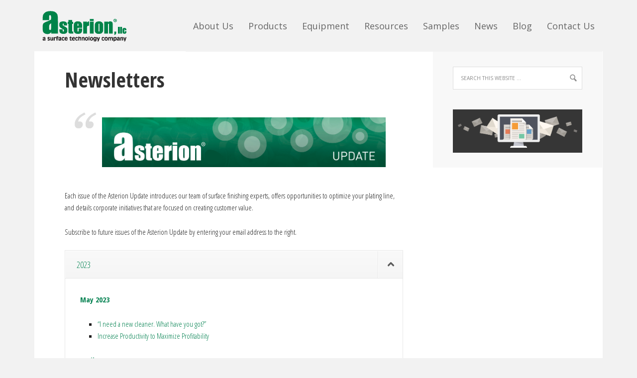

--- FILE ---
content_type: text/html; charset=UTF-8
request_url: https://asterionstc.com/newsletters/
body_size: 20476
content:
<!DOCTYPE html PUBLIC "-//W3C//DTD XHTML 1.0 Transitional//EN" "http://www.w3.org/TR/xhtml1/DTD/xhtml1-transitional.dtd">
<html xmlns="http://www.w3.org/1999/xhtml" lang="en-US" xml:lang="en-US">
<head profile="http://gmpg.org/xfn/11">
<meta http-equiv="Content-Type" content="text/html; charset=UTF-8" />
	<meta name="viewport" content="width=device-width, initial-scale=1.0"/><meta name='robots' content='index, follow, max-image-preview:large, max-snippet:-1, max-video-preview:-1' />
	<style>img:is([sizes="auto" i], [sizes^="auto," i]) { contain-intrinsic-size: 3000px 1500px }</style>
	
			<style type="text/css">
				.slide-excerpt { width: 40%; }
				.slide-excerpt { top: 0; }
				.slide-excerpt { left: 0; }
				.flexslider { max-width: 1140px; max-height: 300px; }
				.slide-image { max-height: 300px; }
			</style>
	<!-- This site is optimized with the Yoast SEO plugin v24.4 - https://yoast.com/wordpress/plugins/seo/ -->
	<title>Newsletters | Specialty Chemical Finishing Products</title>
	<meta name="description" content="Each issue of the Asterion Update introduces our team of surface finishing experts, offers opportunities to optimize your plating line, and details corporate initiatives that are focused on creating customer value." />
	<link rel="canonical" href="https://asterionstc.com/newsletters/" />
	<meta property="og:locale" content="en_US" />
	<meta property="og:type" content="article" />
	<meta property="og:title" content="Newsletters | Specialty Chemical Finishing Products" />
	<meta property="og:description" content="Each issue of the Asterion Update introduces our team of surface finishing experts, offers opportunities to optimize your plating line, and details corporate initiatives that are focused on creating customer value." />
	<meta property="og:url" content="https://asterionstc.com/newsletters/" />
	<meta property="og:site_name" content="Asterion" />
	<meta property="article:modified_time" content="2025-09-15T16:40:34+00:00" />
	<meta property="og:image" content="https://asterionstc.com/wp-content/uploads/2016/11/Asterion-CCHeader.jpg" />
	<meta property="og:image:width" content="800" />
	<meta property="og:image:height" content="145" />
	<meta property="og:image:type" content="image/jpeg" />
	<meta name="twitter:label1" content="Est. reading time" />
	<meta name="twitter:data1" content="5 minutes" />
	<script type="application/ld+json" class="yoast-schema-graph">{"@context":"https://schema.org","@graph":[{"@type":"WebPage","@id":"https://asterionstc.com/newsletters/","url":"https://asterionstc.com/newsletters/","name":"Newsletters | Specialty Chemical Finishing Products","isPartOf":{"@id":"https://asterionstc.com/#website"},"primaryImageOfPage":{"@id":"https://asterionstc.com/newsletters/#primaryimage"},"image":{"@id":"https://asterionstc.com/newsletters/#primaryimage"},"thumbnailUrl":"https://asterionstc.com/wp-content/uploads/2021/02/Asterion-Newsletter-Masthead300dpi-NEWLOGO.jpg","datePublished":"2016-11-12T18:31:55+00:00","dateModified":"2025-09-15T16:40:34+00:00","description":"Each issue of the Asterion Update introduces our team of surface finishing experts, offers opportunities to optimize your plating line, and details corporate initiatives that are focused on creating customer value.","breadcrumb":{"@id":"https://asterionstc.com/newsletters/#breadcrumb"},"inLanguage":"en-US","potentialAction":[{"@type":"ReadAction","target":["https://asterionstc.com/newsletters/"]}]},{"@type":"ImageObject","inLanguage":"en-US","@id":"https://asterionstc.com/newsletters/#primaryimage","url":"https://asterionstc.com/wp-content/uploads/2021/02/Asterion-Newsletter-Masthead300dpi-NEWLOGO.jpg","contentUrl":"https://asterionstc.com/wp-content/uploads/2021/02/Asterion-Newsletter-Masthead300dpi-NEWLOGO.jpg","width":2475,"height":434},{"@type":"BreadcrumbList","@id":"https://asterionstc.com/newsletters/#breadcrumb","itemListElement":[{"@type":"ListItem","position":1,"name":"Home","item":"https://asterionstc.com/"},{"@type":"ListItem","position":2,"name":"Newsletters"}]},{"@type":"WebSite","@id":"https://asterionstc.com/#website","url":"https://asterionstc.com/","name":"Asterion","description":"","potentialAction":[{"@type":"SearchAction","target":{"@type":"EntryPoint","urlTemplate":"https://asterionstc.com/?s={search_term_string}"},"query-input":{"@type":"PropertyValueSpecification","valueRequired":true,"valueName":"search_term_string"}}],"inLanguage":"en-US"}]}</script>
	<!-- / Yoast SEO plugin. -->


<link rel='dns-prefetch' href='//www.google.com' />
<link rel='dns-prefetch' href='//use.fontawesome.com' />
<link rel="alternate" type="application/rss+xml" title="Asterion &raquo; Feed" href="https://asterionstc.com/feed/" />
<link rel="alternate" type="application/rss+xml" title="Asterion &raquo; Comments Feed" href="https://asterionstc.com/comments/feed/" />
<!-- This site uses the Google Analytics by MonsterInsights plugin v7.10.5 - Using Analytics tracking - https://www.monsterinsights.com/ -->
<script type="text/javascript" data-cfasync="false">
	var mi_version         = '7.10.5';
	var mi_track_user      = true;
	var mi_no_track_reason = '';
	
	var disableStr = 'ga-disable-UA-43829243-1';

	/* Function to detect opted out users */
	function __gaTrackerIsOptedOut() {
		return document.cookie.indexOf(disableStr + '=true') > -1;
	}

	/* Disable tracking if the opt-out cookie exists. */
	if ( __gaTrackerIsOptedOut() ) {
		window[disableStr] = true;
	}

	/* Opt-out function */
	function __gaTrackerOptout() {
	  document.cookie = disableStr + '=true; expires=Thu, 31 Dec 2099 23:59:59 UTC; path=/';
	  window[disableStr] = true;
	}

	if ( 'undefined' === typeof gaOptout ) {
		function gaOptout() {
			__gaTrackerOptout();
		}
	}
	
	if ( mi_track_user ) {
		(function(i,s,o,g,r,a,m){i['GoogleAnalyticsObject']=r;i[r]=i[r]||function(){
			(i[r].q=i[r].q||[]).push(arguments)},i[r].l=1*new Date();a=s.createElement(o),
			m=s.getElementsByTagName(o)[0];a.async=1;a.src=g;m.parentNode.insertBefore(a,m)
		})(window,document,'script','//www.google-analytics.com/analytics.js','__gaTracker');

window.ga = __gaTracker;		__gaTracker('create', 'UA-43829243-1', 'auto');
		__gaTracker('set', 'forceSSL', true);
		__gaTracker('set', 'anonymizeIp', true);
		__gaTracker('set', 'dimension1', 'page');
		__gaTracker('set', 'displayFeaturesTask', null);
		__gaTracker('send','pageview');
		__gaTracker( function() { window.ga = __gaTracker; } );
	} else {
		console.log( "" );
		(function() {
			/* https://developers.google.com/analytics/devguides/collection/analyticsjs/ */
			var noopfn = function() {
				return null;
			};
			var noopnullfn = function() {
				return null;
			};
			var Tracker = function() {
				return null;
			};
			var p = Tracker.prototype;
			p.get = noopfn;
			p.set = noopfn;
			p.send = noopfn;
			var __gaTracker = function() {
				var len = arguments.length;
				if ( len === 0 ) {
					return;
				}
				var f = arguments[len-1];
				if ( typeof f !== 'object' || f === null || typeof f.hitCallback !== 'function' ) {
					console.log( 'Not running function __gaTracker(' + arguments[0] + " ....) because you are not being tracked. " + mi_no_track_reason );
					return;
				}
				try {
					f.hitCallback();
				} catch (ex) {

				}
			};
			__gaTracker.create = function() {
				return new Tracker();
			};
			__gaTracker.getByName = noopnullfn;
			__gaTracker.getAll = function() {
				return [];
			};
			__gaTracker.remove = noopfn;
			window['__gaTracker'] = __gaTracker;
			window.ga = __gaTracker;		})();
		}
</script>
<!-- / Google Analytics by MonsterInsights -->
<script type="text/javascript">
/* <![CDATA[ */
window._wpemojiSettings = {"baseUrl":"https:\/\/s.w.org\/images\/core\/emoji\/15.0.3\/72x72\/","ext":".png","svgUrl":"https:\/\/s.w.org\/images\/core\/emoji\/15.0.3\/svg\/","svgExt":".svg","source":{"concatemoji":"https:\/\/asterionstc.com\/wp-includes\/js\/wp-emoji-release.min.js"}};
/*! This file is auto-generated */
!function(i,n){var o,s,e;function c(e){try{var t={supportTests:e,timestamp:(new Date).valueOf()};sessionStorage.setItem(o,JSON.stringify(t))}catch(e){}}function p(e,t,n){e.clearRect(0,0,e.canvas.width,e.canvas.height),e.fillText(t,0,0);var t=new Uint32Array(e.getImageData(0,0,e.canvas.width,e.canvas.height).data),r=(e.clearRect(0,0,e.canvas.width,e.canvas.height),e.fillText(n,0,0),new Uint32Array(e.getImageData(0,0,e.canvas.width,e.canvas.height).data));return t.every(function(e,t){return e===r[t]})}function u(e,t,n){switch(t){case"flag":return n(e,"\ud83c\udff3\ufe0f\u200d\u26a7\ufe0f","\ud83c\udff3\ufe0f\u200b\u26a7\ufe0f")?!1:!n(e,"\ud83c\uddfa\ud83c\uddf3","\ud83c\uddfa\u200b\ud83c\uddf3")&&!n(e,"\ud83c\udff4\udb40\udc67\udb40\udc62\udb40\udc65\udb40\udc6e\udb40\udc67\udb40\udc7f","\ud83c\udff4\u200b\udb40\udc67\u200b\udb40\udc62\u200b\udb40\udc65\u200b\udb40\udc6e\u200b\udb40\udc67\u200b\udb40\udc7f");case"emoji":return!n(e,"\ud83d\udc26\u200d\u2b1b","\ud83d\udc26\u200b\u2b1b")}return!1}function f(e,t,n){var r="undefined"!=typeof WorkerGlobalScope&&self instanceof WorkerGlobalScope?new OffscreenCanvas(300,150):i.createElement("canvas"),a=r.getContext("2d",{willReadFrequently:!0}),o=(a.textBaseline="top",a.font="600 32px Arial",{});return e.forEach(function(e){o[e]=t(a,e,n)}),o}function t(e){var t=i.createElement("script");t.src=e,t.defer=!0,i.head.appendChild(t)}"undefined"!=typeof Promise&&(o="wpEmojiSettingsSupports",s=["flag","emoji"],n.supports={everything:!0,everythingExceptFlag:!0},e=new Promise(function(e){i.addEventListener("DOMContentLoaded",e,{once:!0})}),new Promise(function(t){var n=function(){try{var e=JSON.parse(sessionStorage.getItem(o));if("object"==typeof e&&"number"==typeof e.timestamp&&(new Date).valueOf()<e.timestamp+604800&&"object"==typeof e.supportTests)return e.supportTests}catch(e){}return null}();if(!n){if("undefined"!=typeof Worker&&"undefined"!=typeof OffscreenCanvas&&"undefined"!=typeof URL&&URL.createObjectURL&&"undefined"!=typeof Blob)try{var e="postMessage("+f.toString()+"("+[JSON.stringify(s),u.toString(),p.toString()].join(",")+"));",r=new Blob([e],{type:"text/javascript"}),a=new Worker(URL.createObjectURL(r),{name:"wpTestEmojiSupports"});return void(a.onmessage=function(e){c(n=e.data),a.terminate(),t(n)})}catch(e){}c(n=f(s,u,p))}t(n)}).then(function(e){for(var t in e)n.supports[t]=e[t],n.supports.everything=n.supports.everything&&n.supports[t],"flag"!==t&&(n.supports.everythingExceptFlag=n.supports.everythingExceptFlag&&n.supports[t]);n.supports.everythingExceptFlag=n.supports.everythingExceptFlag&&!n.supports.flag,n.DOMReady=!1,n.readyCallback=function(){n.DOMReady=!0}}).then(function(){return e}).then(function(){var e;n.supports.everything||(n.readyCallback(),(e=n.source||{}).concatemoji?t(e.concatemoji):e.wpemoji&&e.twemoji&&(t(e.twemoji),t(e.wpemoji)))}))}((window,document),window._wpemojiSettings);
/* ]]> */
</script>
<link rel='stylesheet' id='formidable-css' href='https://asterionstc.com/wp-content/plugins/formidable/css/formidableforms.css' type='text/css' media='all' />
<link rel='stylesheet' id='executive-theme-css' href='https://asterionstc.com/wp-content/themes/executive/style.css' type='text/css' media='all' />
<style id='wp-emoji-styles-inline-css' type='text/css'>

	img.wp-smiley, img.emoji {
		display: inline !important;
		border: none !important;
		box-shadow: none !important;
		height: 1em !important;
		width: 1em !important;
		margin: 0 0.07em !important;
		vertical-align: -0.1em !important;
		background: none !important;
		padding: 0 !important;
	}
</style>
<link rel='stylesheet' id='wp-block-library-css' href='https://asterionstc.com/wp-includes/css/dist/block-library/style.min.css' type='text/css' media='all' />
<style id='classic-theme-styles-inline-css' type='text/css'>
/*! This file is auto-generated */
.wp-block-button__link{color:#fff;background-color:#32373c;border-radius:9999px;box-shadow:none;text-decoration:none;padding:calc(.667em + 2px) calc(1.333em + 2px);font-size:1.125em}.wp-block-file__button{background:#32373c;color:#fff;text-decoration:none}
</style>
<style id='global-styles-inline-css' type='text/css'>
:root{--wp--preset--aspect-ratio--square: 1;--wp--preset--aspect-ratio--4-3: 4/3;--wp--preset--aspect-ratio--3-4: 3/4;--wp--preset--aspect-ratio--3-2: 3/2;--wp--preset--aspect-ratio--2-3: 2/3;--wp--preset--aspect-ratio--16-9: 16/9;--wp--preset--aspect-ratio--9-16: 9/16;--wp--preset--color--black: #000000;--wp--preset--color--cyan-bluish-gray: #abb8c3;--wp--preset--color--white: #ffffff;--wp--preset--color--pale-pink: #f78da7;--wp--preset--color--vivid-red: #cf2e2e;--wp--preset--color--luminous-vivid-orange: #ff6900;--wp--preset--color--luminous-vivid-amber: #fcb900;--wp--preset--color--light-green-cyan: #7bdcb5;--wp--preset--color--vivid-green-cyan: #00d084;--wp--preset--color--pale-cyan-blue: #8ed1fc;--wp--preset--color--vivid-cyan-blue: #0693e3;--wp--preset--color--vivid-purple: #9b51e0;--wp--preset--gradient--vivid-cyan-blue-to-vivid-purple: linear-gradient(135deg,rgba(6,147,227,1) 0%,rgb(155,81,224) 100%);--wp--preset--gradient--light-green-cyan-to-vivid-green-cyan: linear-gradient(135deg,rgb(122,220,180) 0%,rgb(0,208,130) 100%);--wp--preset--gradient--luminous-vivid-amber-to-luminous-vivid-orange: linear-gradient(135deg,rgba(252,185,0,1) 0%,rgba(255,105,0,1) 100%);--wp--preset--gradient--luminous-vivid-orange-to-vivid-red: linear-gradient(135deg,rgba(255,105,0,1) 0%,rgb(207,46,46) 100%);--wp--preset--gradient--very-light-gray-to-cyan-bluish-gray: linear-gradient(135deg,rgb(238,238,238) 0%,rgb(169,184,195) 100%);--wp--preset--gradient--cool-to-warm-spectrum: linear-gradient(135deg,rgb(74,234,220) 0%,rgb(151,120,209) 20%,rgb(207,42,186) 40%,rgb(238,44,130) 60%,rgb(251,105,98) 80%,rgb(254,248,76) 100%);--wp--preset--gradient--blush-light-purple: linear-gradient(135deg,rgb(255,206,236) 0%,rgb(152,150,240) 100%);--wp--preset--gradient--blush-bordeaux: linear-gradient(135deg,rgb(254,205,165) 0%,rgb(254,45,45) 50%,rgb(107,0,62) 100%);--wp--preset--gradient--luminous-dusk: linear-gradient(135deg,rgb(255,203,112) 0%,rgb(199,81,192) 50%,rgb(65,88,208) 100%);--wp--preset--gradient--pale-ocean: linear-gradient(135deg,rgb(255,245,203) 0%,rgb(182,227,212) 50%,rgb(51,167,181) 100%);--wp--preset--gradient--electric-grass: linear-gradient(135deg,rgb(202,248,128) 0%,rgb(113,206,126) 100%);--wp--preset--gradient--midnight: linear-gradient(135deg,rgb(2,3,129) 0%,rgb(40,116,252) 100%);--wp--preset--font-size--small: 13px;--wp--preset--font-size--medium: 20px;--wp--preset--font-size--large: 36px;--wp--preset--font-size--x-large: 42px;--wp--preset--spacing--20: 0.44rem;--wp--preset--spacing--30: 0.67rem;--wp--preset--spacing--40: 1rem;--wp--preset--spacing--50: 1.5rem;--wp--preset--spacing--60: 2.25rem;--wp--preset--spacing--70: 3.38rem;--wp--preset--spacing--80: 5.06rem;--wp--preset--shadow--natural: 6px 6px 9px rgba(0, 0, 0, 0.2);--wp--preset--shadow--deep: 12px 12px 50px rgba(0, 0, 0, 0.4);--wp--preset--shadow--sharp: 6px 6px 0px rgba(0, 0, 0, 0.2);--wp--preset--shadow--outlined: 6px 6px 0px -3px rgba(255, 255, 255, 1), 6px 6px rgba(0, 0, 0, 1);--wp--preset--shadow--crisp: 6px 6px 0px rgba(0, 0, 0, 1);}:where(.is-layout-flex){gap: 0.5em;}:where(.is-layout-grid){gap: 0.5em;}body .is-layout-flex{display: flex;}.is-layout-flex{flex-wrap: wrap;align-items: center;}.is-layout-flex > :is(*, div){margin: 0;}body .is-layout-grid{display: grid;}.is-layout-grid > :is(*, div){margin: 0;}:where(.wp-block-columns.is-layout-flex){gap: 2em;}:where(.wp-block-columns.is-layout-grid){gap: 2em;}:where(.wp-block-post-template.is-layout-flex){gap: 1.25em;}:where(.wp-block-post-template.is-layout-grid){gap: 1.25em;}.has-black-color{color: var(--wp--preset--color--black) !important;}.has-cyan-bluish-gray-color{color: var(--wp--preset--color--cyan-bluish-gray) !important;}.has-white-color{color: var(--wp--preset--color--white) !important;}.has-pale-pink-color{color: var(--wp--preset--color--pale-pink) !important;}.has-vivid-red-color{color: var(--wp--preset--color--vivid-red) !important;}.has-luminous-vivid-orange-color{color: var(--wp--preset--color--luminous-vivid-orange) !important;}.has-luminous-vivid-amber-color{color: var(--wp--preset--color--luminous-vivid-amber) !important;}.has-light-green-cyan-color{color: var(--wp--preset--color--light-green-cyan) !important;}.has-vivid-green-cyan-color{color: var(--wp--preset--color--vivid-green-cyan) !important;}.has-pale-cyan-blue-color{color: var(--wp--preset--color--pale-cyan-blue) !important;}.has-vivid-cyan-blue-color{color: var(--wp--preset--color--vivid-cyan-blue) !important;}.has-vivid-purple-color{color: var(--wp--preset--color--vivid-purple) !important;}.has-black-background-color{background-color: var(--wp--preset--color--black) !important;}.has-cyan-bluish-gray-background-color{background-color: var(--wp--preset--color--cyan-bluish-gray) !important;}.has-white-background-color{background-color: var(--wp--preset--color--white) !important;}.has-pale-pink-background-color{background-color: var(--wp--preset--color--pale-pink) !important;}.has-vivid-red-background-color{background-color: var(--wp--preset--color--vivid-red) !important;}.has-luminous-vivid-orange-background-color{background-color: var(--wp--preset--color--luminous-vivid-orange) !important;}.has-luminous-vivid-amber-background-color{background-color: var(--wp--preset--color--luminous-vivid-amber) !important;}.has-light-green-cyan-background-color{background-color: var(--wp--preset--color--light-green-cyan) !important;}.has-vivid-green-cyan-background-color{background-color: var(--wp--preset--color--vivid-green-cyan) !important;}.has-pale-cyan-blue-background-color{background-color: var(--wp--preset--color--pale-cyan-blue) !important;}.has-vivid-cyan-blue-background-color{background-color: var(--wp--preset--color--vivid-cyan-blue) !important;}.has-vivid-purple-background-color{background-color: var(--wp--preset--color--vivid-purple) !important;}.has-black-border-color{border-color: var(--wp--preset--color--black) !important;}.has-cyan-bluish-gray-border-color{border-color: var(--wp--preset--color--cyan-bluish-gray) !important;}.has-white-border-color{border-color: var(--wp--preset--color--white) !important;}.has-pale-pink-border-color{border-color: var(--wp--preset--color--pale-pink) !important;}.has-vivid-red-border-color{border-color: var(--wp--preset--color--vivid-red) !important;}.has-luminous-vivid-orange-border-color{border-color: var(--wp--preset--color--luminous-vivid-orange) !important;}.has-luminous-vivid-amber-border-color{border-color: var(--wp--preset--color--luminous-vivid-amber) !important;}.has-light-green-cyan-border-color{border-color: var(--wp--preset--color--light-green-cyan) !important;}.has-vivid-green-cyan-border-color{border-color: var(--wp--preset--color--vivid-green-cyan) !important;}.has-pale-cyan-blue-border-color{border-color: var(--wp--preset--color--pale-cyan-blue) !important;}.has-vivid-cyan-blue-border-color{border-color: var(--wp--preset--color--vivid-cyan-blue) !important;}.has-vivid-purple-border-color{border-color: var(--wp--preset--color--vivid-purple) !important;}.has-vivid-cyan-blue-to-vivid-purple-gradient-background{background: var(--wp--preset--gradient--vivid-cyan-blue-to-vivid-purple) !important;}.has-light-green-cyan-to-vivid-green-cyan-gradient-background{background: var(--wp--preset--gradient--light-green-cyan-to-vivid-green-cyan) !important;}.has-luminous-vivid-amber-to-luminous-vivid-orange-gradient-background{background: var(--wp--preset--gradient--luminous-vivid-amber-to-luminous-vivid-orange) !important;}.has-luminous-vivid-orange-to-vivid-red-gradient-background{background: var(--wp--preset--gradient--luminous-vivid-orange-to-vivid-red) !important;}.has-very-light-gray-to-cyan-bluish-gray-gradient-background{background: var(--wp--preset--gradient--very-light-gray-to-cyan-bluish-gray) !important;}.has-cool-to-warm-spectrum-gradient-background{background: var(--wp--preset--gradient--cool-to-warm-spectrum) !important;}.has-blush-light-purple-gradient-background{background: var(--wp--preset--gradient--blush-light-purple) !important;}.has-blush-bordeaux-gradient-background{background: var(--wp--preset--gradient--blush-bordeaux) !important;}.has-luminous-dusk-gradient-background{background: var(--wp--preset--gradient--luminous-dusk) !important;}.has-pale-ocean-gradient-background{background: var(--wp--preset--gradient--pale-ocean) !important;}.has-electric-grass-gradient-background{background: var(--wp--preset--gradient--electric-grass) !important;}.has-midnight-gradient-background{background: var(--wp--preset--gradient--midnight) !important;}.has-small-font-size{font-size: var(--wp--preset--font-size--small) !important;}.has-medium-font-size{font-size: var(--wp--preset--font-size--medium) !important;}.has-large-font-size{font-size: var(--wp--preset--font-size--large) !important;}.has-x-large-font-size{font-size: var(--wp--preset--font-size--x-large) !important;}
:where(.wp-block-post-template.is-layout-flex){gap: 1.25em;}:where(.wp-block-post-template.is-layout-grid){gap: 1.25em;}
:where(.wp-block-columns.is-layout-flex){gap: 2em;}:where(.wp-block-columns.is-layout-grid){gap: 2em;}
:root :where(.wp-block-pullquote){font-size: 1.5em;line-height: 1.6;}
</style>
<style id='calendar-style-inline-css' type='text/css'>
    .calnk a:hover {
        background-position:0 0;
        text-decoration:none;  
        color:#000000;
        border-bottom:1px dotted #000000;
     }
    .calnk a:visited {
        text-decoration:none;
        color:#000000;
        border-bottom:1px dotted #000000;
    }
    .calnk a {
        text-decoration:none; 
        color:#000000; 
        border-bottom:1px dotted #000000;
    }
    .calnk a span { 
        display:none; 
    }
    .calnk a:hover span {
        color:#333333; 
        background:#F6F79B; 
        display:block;
        position:absolute; 
        margin-top:1px; 
        padding:5px; 
        width:150px; 
        z-index:100;
        line-height:1.2em;
    }
    .calendar-table {
        border:0 !important;
        width:100% !important;
        border-collapse:separate !important;
        border-spacing:2px !important;
    }
    .calendar-heading {
        height:25px;
        text-align:center;
        border:1px solid #D6DED5;
        background-color:#E4EBE3;
    }
    .calendar-next {
        width:25%;
        text-align:center;
    }
    .calendar-prev {
        width:25%;
        text-align:center;
    }
    .calendar-month {
        width:50%;
        text-align:center;
        font-weight:bold;
    }
    .normal-day-heading {
        text-align:center;
        width:25px;
        height:25px;
        font-size:0.8em;
        border:1px solid #DFE6DE;
        background-color:#EBF2EA;
    }
    .weekend-heading {
        text-align:center;
        width:25px;
        height:25px;
        font-size:0.8em;
        border:1px solid #DFE6DE;
        background-color:#EBF2EA;
        color:#FF0000;
    }
    .day-with-date {
        vertical-align:text-top;
        text-align:left;
        width:60px;
        height:60px;
        border:1px solid #DFE6DE;
    }
    .no-events {

    }
    .day-without-date {
        width:60px;
        height:60px;
        border:1px solid #E9F0E8;
    }
    span.weekend {
        color:#FF0000;
    }
    .current-day {
        vertical-align:text-top;
        text-align:left;
        width:60px;
        height:60px;
        border:1px solid #BFBFBF;
        background-color:#E4EBE3;
    }
    span.event {
        font-size:0.75em;
    }
    .kjo-link {
        font-size:0.75em;
        text-align:center;
    }
    .calendar-date-switcher {
        height:25px;
        text-align:center;
        border:1px solid #D6DED5;
        background-color:#E4EBE3;
    }
    .calendar-date-switcher form {
        margin:2px;
    }
    .calendar-date-switcher input {
        border:1px #D6DED5 solid;
        margin:0;
    }
    .calendar-date-switcher select {
        border:1px #D6DED5 solid;
        margin:0;
    }
    .calnk a:hover span span.event-title {
        padding:0;
        text-align:center;
        font-weight:bold;
        font-size:1.2em;
        margin-left:0px;
    }
    .calnk a:hover span span.event-title-break {
        width:96%;
        text-align:center;
        height:1px;
        margin-top:5px;
        margin-right:2%;
        padding:0;
        background-color:#000000;
        margin-left:0px;
    }
    .calnk a:hover span span.event-content-break {
        width:96%;
        text-align:center;
        height:1px;
        margin-top:5px;
        margin-right:2%;
        padding:0;
        background-color:#000000;
        margin-left:0px;
    }
    .page-upcoming-events {
        font-size:80%;
    }
    .page-todays-events {
        font-size:80%;
    }
    .calendar-table table,tbody,tr,td {
        margin:0 !important;
        padding:0 !important;
    }
    table.calendar-table {
        margin-bottom:5px !important;
    }
    .cat-key {
        width:100%;
        margin-top:30px;
        padding:5px;
        border:0 !important;
    }
    .cal-separate {
       border:0 !important;
       margin-top:10px;
    }
    table.cat-key {
       margin-top:5px !important;
       border:1px solid #DFE6DE !important;
       border-collapse:separate !important;
       border-spacing:4px !important;
       margin-left:2px !important;
       width:99.5% !important;
       margin-bottom:5px !important;
    }
    .cat-key td {
       border:0 !important;
    }
</style>
<link rel='stylesheet' id='ctct_form_styles-css' href='https://asterionstc.com/wp-content/plugins/constant-contact-forms/assets/css/style.css' type='text/css' media='all' />
<style id='akismet-widget-style-inline-css' type='text/css'>

			.a-stats {
				--akismet-color-mid-green: #357b49;
				--akismet-color-white: #fff;
				--akismet-color-light-grey: #f6f7f7;

				max-width: 350px;
				width: auto;
			}

			.a-stats * {
				all: unset;
				box-sizing: border-box;
			}

			.a-stats strong {
				font-weight: 600;
			}

			.a-stats a.a-stats__link,
			.a-stats a.a-stats__link:visited,
			.a-stats a.a-stats__link:active {
				background: var(--akismet-color-mid-green);
				border: none;
				box-shadow: none;
				border-radius: 8px;
				color: var(--akismet-color-white);
				cursor: pointer;
				display: block;
				font-family: -apple-system, BlinkMacSystemFont, 'Segoe UI', 'Roboto', 'Oxygen-Sans', 'Ubuntu', 'Cantarell', 'Helvetica Neue', sans-serif;
				font-weight: 500;
				padding: 12px;
				text-align: center;
				text-decoration: none;
				transition: all 0.2s ease;
			}

			/* Extra specificity to deal with TwentyTwentyOne focus style */
			.widget .a-stats a.a-stats__link:focus {
				background: var(--akismet-color-mid-green);
				color: var(--akismet-color-white);
				text-decoration: none;
			}

			.a-stats a.a-stats__link:hover {
				filter: brightness(110%);
				box-shadow: 0 4px 12px rgba(0, 0, 0, 0.06), 0 0 2px rgba(0, 0, 0, 0.16);
			}

			.a-stats .count {
				color: var(--akismet-color-white);
				display: block;
				font-size: 1.5em;
				line-height: 1.4;
				padding: 0 13px;
				white-space: nowrap;
			}
		
</style>
<link rel='stylesheet' id='tablepress-default-css' href='https://asterionstc.com/wp-content/plugins/tablepress/css/build/default.css' type='text/css' media='all' />
<link rel='stylesheet' id='et-shortcodes-css-css' href='https://asterionstc.com/wp-content/plugins/et-shortcodes/css/shortcodes.css' type='text/css' media='all' />
<link rel='stylesheet' id='et-shortcodes-responsive-css-css' href='https://asterionstc.com/wp-content/plugins/et-shortcodes/css/shortcodes_responsive.css' type='text/css' media='all' />
<link rel='stylesheet' id='bfa-font-awesome-css' href='https://use.fontawesome.com/releases/v5.15.4/css/all.css' type='text/css' media='all' />
<link rel='stylesheet' id='bfa-font-awesome-v4-shim-css' href='https://use.fontawesome.com/releases/v5.15.4/css/v4-shims.css' type='text/css' media='all' />
<style id='bfa-font-awesome-v4-shim-inline-css' type='text/css'>

			@font-face {
				font-family: 'FontAwesome';
				src: url('https://use.fontawesome.com/releases/v5.15.4/webfonts/fa-brands-400.eot'),
				url('https://use.fontawesome.com/releases/v5.15.4/webfonts/fa-brands-400.eot?#iefix') format('embedded-opentype'),
				url('https://use.fontawesome.com/releases/v5.15.4/webfonts/fa-brands-400.woff2') format('woff2'),
				url('https://use.fontawesome.com/releases/v5.15.4/webfonts/fa-brands-400.woff') format('woff'),
				url('https://use.fontawesome.com/releases/v5.15.4/webfonts/fa-brands-400.ttf') format('truetype'),
				url('https://use.fontawesome.com/releases/v5.15.4/webfonts/fa-brands-400.svg#fontawesome') format('svg');
			}

			@font-face {
				font-family: 'FontAwesome';
				src: url('https://use.fontawesome.com/releases/v5.15.4/webfonts/fa-solid-900.eot'),
				url('https://use.fontawesome.com/releases/v5.15.4/webfonts/fa-solid-900.eot?#iefix') format('embedded-opentype'),
				url('https://use.fontawesome.com/releases/v5.15.4/webfonts/fa-solid-900.woff2') format('woff2'),
				url('https://use.fontawesome.com/releases/v5.15.4/webfonts/fa-solid-900.woff') format('woff'),
				url('https://use.fontawesome.com/releases/v5.15.4/webfonts/fa-solid-900.ttf') format('truetype'),
				url('https://use.fontawesome.com/releases/v5.15.4/webfonts/fa-solid-900.svg#fontawesome') format('svg');
			}

			@font-face {
				font-family: 'FontAwesome';
				src: url('https://use.fontawesome.com/releases/v5.15.4/webfonts/fa-regular-400.eot'),
				url('https://use.fontawesome.com/releases/v5.15.4/webfonts/fa-regular-400.eot?#iefix') format('embedded-opentype'),
				url('https://use.fontawesome.com/releases/v5.15.4/webfonts/fa-regular-400.woff2') format('woff2'),
				url('https://use.fontawesome.com/releases/v5.15.4/webfonts/fa-regular-400.woff') format('woff'),
				url('https://use.fontawesome.com/releases/v5.15.4/webfonts/fa-regular-400.ttf') format('truetype'),
				url('https://use.fontawesome.com/releases/v5.15.4/webfonts/fa-regular-400.svg#fontawesome') format('svg');
				unicode-range: U+F004-F005,U+F007,U+F017,U+F022,U+F024,U+F02E,U+F03E,U+F044,U+F057-F059,U+F06E,U+F070,U+F075,U+F07B-F07C,U+F080,U+F086,U+F089,U+F094,U+F09D,U+F0A0,U+F0A4-F0A7,U+F0C5,U+F0C7-F0C8,U+F0E0,U+F0EB,U+F0F3,U+F0F8,U+F0FE,U+F111,U+F118-F11A,U+F11C,U+F133,U+F144,U+F146,U+F14A,U+F14D-F14E,U+F150-F152,U+F15B-F15C,U+F164-F165,U+F185-F186,U+F191-F192,U+F1AD,U+F1C1-F1C9,U+F1CD,U+F1D8,U+F1E3,U+F1EA,U+F1F6,U+F1F9,U+F20A,U+F247-F249,U+F24D,U+F254-F25B,U+F25D,U+F267,U+F271-F274,U+F279,U+F28B,U+F28D,U+F2B5-F2B6,U+F2B9,U+F2BB,U+F2BD,U+F2C1-F2C2,U+F2D0,U+F2D2,U+F2DC,U+F2ED,U+F328,U+F358-F35B,U+F3A5,U+F3D1,U+F410,U+F4AD;
			}
		
</style>
<link rel='stylesheet' id='slider_styles-css' href='https://asterionstc.com/wp-content/plugins/genesis-responsive-slider/assets/style.css' type='text/css' media='all' />
<script type="text/javascript" id="monsterinsights-frontend-script-js-extra">
/* <![CDATA[ */
var monsterinsights_frontend = {"js_events_tracking":"true","download_extensions":"doc,pdf,ppt,zip,xls,docx,pptx,xlsx","inbound_paths":"[]","home_url":"https:\/\/asterionstc.com","hash_tracking":"false"};
/* ]]> */
</script>
<script type="text/javascript" src="https://asterionstc.com/wp-content/plugins/google-analytics-premium/assets/js/frontend.min.js" id="monsterinsights-frontend-script-js"></script>
<script type="text/javascript" src="https://asterionstc.com/wp-includes/js/jquery/jquery.min.js" id="jquery-core-js"></script>
<script type="text/javascript" src="https://asterionstc.com/wp-includes/js/jquery/jquery-migrate.min.js" id="jquery-migrate-js"></script>
<!--[if lt IE 9]>
<script type="text/javascript" src="https://asterionstc.com/wp-content/themes/genesis/lib/js/html5shiv.min.js" id="html5shiv-js"></script>
<![endif]-->
<link rel="https://api.w.org/" href="https://asterionstc.com/wp-json/" /><link rel="alternate" title="JSON" type="application/json" href="https://asterionstc.com/wp-json/wp/v2/pages/7568" /><link rel='shortlink' href='https://asterionstc.com/?p=7568' />
<link rel="alternate" title="oEmbed (JSON)" type="application/json+oembed" href="https://asterionstc.com/wp-json/oembed/1.0/embed?url=https%3A%2F%2Fasterionstc.com%2Fnewsletters%2F" />
<link rel="alternate" title="oEmbed (XML)" type="text/xml+oembed" href="https://asterionstc.com/wp-json/oembed/1.0/embed?url=https%3A%2F%2Fasterionstc.com%2Fnewsletters%2F&#038;format=xml" />
<script>document.documentElement.className += " js";</script>
<link rel="pingback" href="https://asterionstc.com/xmlrpc.php" />
<meta name="msvalidate.01" content="C81F63A4B592BA52DBD260A813436F94" />
<style>
.ogo-landing-wufoo {
float:right;
margin-left:20px;
}
</style>
<script defer src="https://use.fontawesome.com/releases/v5.3.1/js/all.js"></script><style type="text/css">#header { background: url(https://asterionstc.com/wp-content/uploads/2016/05/AsterionLogo_Tagline_Registered-3.png) no-repeat !important; }</style>
<!-- All in one Favicon 4.8 --><link rel="icon" href="https://asterionstc.com/wp-content/uploads/2013/09/fav.gif" type="image/gif"/>
<link rel="shortcut icon" href="https://asterionstc.com/wp-content/uploads/2013/09/favicon.ico" />
<link rel="icon" href="https://asterionstc.com/wp-content/uploads/2013/09/fav.png" type="image/png"/>

<!-- MonsterInsights Form Tracking -->
<script type="text/javascript" data-cfasync="false">
	function monsterinsights_forms_record_impression( event ) {
		var monsterinsights_forms = document.getElementsByTagName("form");
		var monsterinsights_forms_i;
		for (monsterinsights_forms_i = 0; monsterinsights_forms_i < monsterinsights_forms.length; monsterinsights_forms_i++ ) {
			var monsterinsights_form_id = monsterinsights_forms[monsterinsights_forms_i].getAttribute("id");
			var skip_conversion = false;
			/* Check to see if it's contact form 7 if the id isn't set */
			if ( ! monsterinsights_form_id ) {
				monsterinsights_form_id = monsterinsights_forms[monsterinsights_forms_i].parentElement.getAttribute("id");
				if ( monsterinsights_form_id && monsterinsights_form_id.lastIndexOf('wpcf7-f', 0 ) === 0  ) {
					/* If so, let's grab that and set it to be the form's ID*/
					var tokens = monsterinsights_form_id.split('-').slice(0,2);
					var result = tokens.join('-');
					monsterinsights_forms[monsterinsights_forms_i].setAttribute("id", result);/* Now we can do just what we did above */
					monsterinsights_form_id = monsterinsights_forms[monsterinsights_forms_i].getAttribute("id");
				} else {
					monsterinsights_form_id = false;
				}
			}

			// Check if it's Ninja Forms & id isn't set.
			if ( ! monsterinsights_form_id && monsterinsights_forms[monsterinsights_forms_i].parentElement.className.indexOf( 'nf-form-layout' ) >= 0 ) {
				monsterinsights_form_id = monsterinsights_forms[monsterinsights_forms_i].parentElement.parentElement.parentElement.getAttribute( 'id' );
				if ( monsterinsights_form_id && 0 === monsterinsights_form_id.lastIndexOf( 'nf-form-', 0 ) ) {
					/* If so, let's grab that and set it to be the form's ID*/
					tokens = monsterinsights_form_id.split( '-' ).slice( 0, 3 );
					result = tokens.join( '-' );
					monsterinsights_forms[monsterinsights_forms_i].setAttribute( 'id', result );
					/* Now we can do just what we did above */
					monsterinsights_form_id = monsterinsights_forms[monsterinsights_forms_i].getAttribute( 'id' );
					skip_conversion = true;
				}
			}

			if ( monsterinsights_form_id && monsterinsights_form_id !== 'commentform' && monsterinsights_form_id !== 'adminbar-search' ) {
				__gaTracker( 'send', {
					hitType        : 'event',
					eventCategory  : 'form',
					eventAction    : 'impression',
					eventLabel     : monsterinsights_form_id,
					eventValue     : 1,
					nonInteraction : 1
				} );

				/* If a WPForms Form, we can use custom tracking */
				if ( monsterinsights_form_id && 0 === monsterinsights_form_id.lastIndexOf( 'wpforms-form-', 0 ) ) {
					continue;
				}

				/* Formiddable Forms, use custom tracking */
				if ( monsterinsights_forms_has_class( monsterinsights_forms[monsterinsights_forms_i], 'frm-show-form' ) ) {
					continue;
				}

				/* If a Gravity Form, we can use custom tracking */
				if ( monsterinsights_form_id && 0 === monsterinsights_form_id.lastIndexOf( 'gform_', 0 ) ) {
					continue;
				}

				/* If Ninja forms, we use custom conversion tracking */
				if ( skip_conversion ) {
					continue;
				}

				var custom_conversion_mi_forms = false;
				if ( custom_conversion_mi_forms ) {
					continue;
				}

				var __gaFormsTrackerWindow    = window;
				if ( __gaFormsTrackerWindow.addEventListener ) {
					document.getElementById(monsterinsights_form_id).addEventListener( "submit", monsterinsights_forms_record_conversion, false );
				} else {
					if ( __gaFormsTrackerWindow.attachEvent ) {
						document.getElementById(monsterinsights_form_id).attachEvent( "onsubmit", monsterinsights_forms_record_conversion );
					}
				}
			} else {
				continue;
			}
		}
	}

	function monsterinsights_forms_has_class(element, className) {
	    return (' ' + element.className + ' ').indexOf(' ' + className+ ' ') > -1;
	}

	function monsterinsights_forms_record_conversion( event ) {
		var monsterinsights_form_conversion_id = event.target.id;
		var monsterinsights_form_action        = event.target.getAttribute("miforms-action");
		if ( monsterinsights_form_conversion_id && ! monsterinsights_form_action ) {
			document.getElementById(monsterinsights_form_conversion_id).setAttribute("miforms-action", "submitted");
			__gaTracker( 'send', {
				hitType        : 'event',
				eventCategory  : 'form',
				eventAction    : 'conversion',
				eventLabel     : monsterinsights_form_conversion_id,
				eventValue     : 1
			} );
		}
	}

	/* Attach the events to all clicks in the document after page and GA has loaded */
	function monsterinsights_forms_load() {
		if ( typeof(__gaTracker) !== 'undefined' && __gaTracker && __gaTracker.hasOwnProperty( "loaded" ) && __gaTracker.loaded == true ) {
			var __gaFormsTrackerWindow    = window;
			if ( __gaFormsTrackerWindow.addEventListener ) {
				__gaFormsTrackerWindow.addEventListener( "load", monsterinsights_forms_record_impression, false );
			} else {
				if ( __gaFormsTrackerWindow.attachEvent ) {
					__gaFormsTrackerWindow.attachEvent("onload", monsterinsights_forms_record_impression );
				}
			}
		} else {
			setTimeout(monsterinsights_forms_load, 200);
		}
	}
	/* Custom Ninja Forms impression tracking */
	if (window.jQuery) {
		jQuery(document).on( 'nfFormReady', function( e, layoutView ) {
			var label = layoutView.el;
			label = label.substring(1, label.length);
			label = label.split('-').slice(0,3).join('-');
			__gaTracker( 'send', {
				hitType        : 'event',
				eventCategory  : 'form',
				eventAction    : 'impression',
				eventLabel     : label,
				eventValue     : 1,
				nonInteraction : 1
			} );
		});
	}
	monsterinsights_forms_load();
</script>
<!-- End MonsterInsights Form Tracking -->

<link rel="icon" href="https://asterionstc.com/wp-content/uploads/2017/06/fav.gif" sizes="32x32" />
<link rel="icon" href="https://asterionstc.com/wp-content/uploads/2017/06/fav.gif" sizes="192x192" />
<link rel="apple-touch-icon" href="https://asterionstc.com/wp-content/uploads/2017/06/fav.gif" />
<meta name="msapplication-TileImage" content="https://asterionstc.com/wp-content/uploads/2017/06/fav.gif" />
		<style type="text/css" id="wp-custom-css">
			@import  "https://fonts.googleapis.com/css?family=Open+Sans+Condensed:300,700";

/*Fonts*/
body, h1, h2, h2 a, h2 a:visited, h3, h4, h5, h6, p, select, textarea {
	font-family: 'Open Sans Condensed', sans-serif;
}

/*Special CSS Classes*/
.cert {
	font-size: 22px;
	color: #00804f;
	text-align: center;
	padding: 10px 0;
	margin: 0 40px;
}

.btn {
	padding: 10px;
	font-size: 28px;
	color: #fff;
	background: #00804f;
	text-shadow: 0 0 0 1px #fff;
	text-align: center;
	-webkit-transition: all 100ms cubic-bezier(0.420,0.000,0.580,1.000);
	-moz-transition: all 100ms cubic-bezier(0.420,0.000,0.580,1.000);
	-ms-transition: all 100ms cubic-bezier(0.420,0.000,0.580,1.000);
	-o-transition: all 100ms cubic-bezier(0.420,0.000,0.580,1.000);
	transition: all 100ms cubic-bezier(0.420,0.000,0.580,1.000);
/* ease-in-out */
}

input[type="button"], input[type="submit"], a.button {
	background-color: #00804f;
}

input[type="button"]:hover, input[type="submit"]:hover, a.button:hover {
	background-color: #cecece;
}

.btn:hover {
	background: #cecece;
}

.btn a {
	display: block;
	text-decoration: none !important;
	height: 100%;
	width: 100%;
	color: #fff;
}

/*ET Shortcode Fixes*/
.et-learn-more h3.heading-more {
	font-size: 18px;
	color: #00804f;
	font-weight: normal;
}

/*Headlines*/
h2,
h2 a,
h2 a:visited {
	font-size: 36px;
}

h3 {
	font-size: 28px;
}

#comments h3,
#respond h3 {
	font-size: 24px;
}

h4,
.executive-home .home-cta h4 {
	font-size: 20px;
}

h5 {
	font-size: 20px;
}

/*Blog Page Navigation Style*/
.navigation li a, .navigation li.disabled, .navigation li a:hover, .navigation li.active a {
	background-color: #00804f;
}

.navigation li a:hover, .navigation li.active a {
	background-color: #bcbcbc;
}

/*Featured Products*/
.rpb_carousel_default img {
	border: none !important;
	padding: 0 !important;
}

.rpb_carousel_default {
	margin-right: -10px !important;
}

/*Featured Home Content*/
.home-top h2 a {
	font-size: 18px;
	font-weight: 400;
}

.executive-home .featuredpage img, .executive-home .featuredpost img {
	margin: 0;
}

#content #genesis-responsive-slider p {
	color: rgb(221,221,221);
	font-size: 17px;
}

/*Backgrounds and Borders*/
.post-info .comments {
	display: none;
}

/*Header*/
#header .menu .current-menu-item a {
	background-color: #00804f;
	color: #fff !important;
}

.header-image #title {
	width: 80%;
}

.header-image #title a {
	width: 100%;
}

/*Style Navigation*/
.menu-primary li li a, .menu-primary li li a:link, .menu-primary li li a:visited, .menu-secondary li li a, .menu-secondary li li a:link, .menu-secondary li li a:visited, #header .menu li li a, #header .menu li li a:link, #header .menu li li a:visited {
	font-size: 22px;
	width: 170px;
}

.menu-primary li ul, .menu-secondary li ul, #header .menu li ul {
	width: 190px;
}

.menu-primary li a:active, .menu-primary .current-menu-item a, .menu-secondary li a:active, .menu-secondary .current-menu-item a, #header .menu li a:active, #header .menu .current-menu-item a {
	background-color: #00804f;
}

/*Fonts*/
h2 a:hover {
	color: #00804f;
}

#header .menu li a:hover, #header .menu li:hover a {
	color: rgb(102,102,102) !important;
}

.home-top .widget a {
	color: #00804f;
}

#footer-widgets a {
	color: #00804f;
}

.widget-area h4 {
	font-size: 18px;
	font-weight: normal;
}

.menu-primary, .menu-secondary, #header .menu {
	font-size: 22px;
}

.menu-secondary {
	display: none;
}

a, a:visited {
	color: #00804f;
}

h2, h2 a, h2 a:visited {
	font-size: 28px;
	margin: 20px 0 10px;
}

#footer-widgets p {
	color: #000;
}

/*Call to Action*/
input[type="submit"] {
	background-color: #00804f;
	font-size: 28px;
	padding: 8px 12px;
}

input[type="submit"]:hover {
	background-color: #F6931C;
}

.executive-home .home-cta {
	background: url("https://asterionstc.com/wp-content/uploads/2013/08/bigA.png") no-repeat scroll 99% 58% #333;
}

.enews #subbox {
	font-size: 10px;
	margin: 0 20px 0 3px;
	width: 80%;
}

/*Slider*/
#content #genesis-responsive-slider .slide-excerpt {
	background-color: #333;
}

/*Sidebar*/
.sidebar .widget {
	margin: 0;
	padding: 30px 40px 0;
}

/*Footer*/
#footer-widgets {
	background: #fff;
	color: #000;
}

#footer-widgets .widget-area h4 {
	color: #333;
}

/*Homepage*/
.executive-home a.more-link {
	margin: 0;
}

.home-top .widget {
	padding: 0 30px;
}

.widget-area h4 {
	text-transform: none;
}

/*Responsive Fixes*/
@media only screen and (max-width: 1200px) {
	#content #genesis-responsive-slider .slide-excerpt {
		padding: 1% 3%;
	}
	
	.footer-widgets-1, .footer-widgets-2, .footer-widgets-3 {
		padding: 0;
	}
	
	.header-image #title {
		width: 100%;
	}
}

@media only screen and (max-width: 1023px) {
	#header .widget-area {
		padding: 0;
	}
	
	#header {
		background-position: -80% 0 !important;
	}
	
	#header .menu a {
		padding: 15px 20px;
	}
	
	.header-image #title-area, .header-image #title, .header-image #title a {
		width: 100%;
	}
}

@media only screen and (max-width: 800px) {
	.menu-secondary {
		display: block;
	}
	
	#header .widget-area {
		display: none;
	}
}

@media only screen and (max-width: 768px) {
	.home-top .widget {
		width: 100%;
	}
	
	#header {
		background-position: -20% 0 !important;
	}
}

@media only screen and (max-width: 500px) {
	#header {
		background-position: 0 !important;
	}
}



#ogo-asterion-cc-signup label {
   color: #ffffff;
}

#ogo-asterion-cc-signup abbr {
   display: none;
}

#ogo-asterion-cc-signup input {
   width: 100%;
}

#ogo-asterion-cc-signup .ctct-disclosure {
   display: none;
}		</style>
		<!--<script type="text/javascript" src="http://r45j15.com/js/26853.js" ></script>
<noscript><img src="http://r45j15.com/images/track/26853.png?trk_user=26853&trk_tit=jsdisabled&trk_ref=jsdisabled&trk_loc=jsdisabled" height="0px" width="0px" style="display:none;" /></noscript>-->

<!-- <script type="text/javascript" src="//script.crazyegg.com/pages/scripts/0064/1468.js" async="async"></script> -->

</head>
<body class="page-template-default page page-id-7568 et_bloom ctct-genesis custom-header header-image content-sidebar"><div id="wrap"><div id="header"><div class="wrap"><div id="title-area"><p id="title"><a href="https://asterionstc.com/">Asterion</a></p></div><div class="widget-area header-widget-area"><div id="nav_menu-2" class="widget widget_nav_menu"><div class="widget-wrap"><div class="menu-menu-container"><ul id="menu-menu" class="menu genesis-nav-menu js-superfish"><li id="menu-item-278" class="menu-item menu-item-type-post_type menu-item-object-page menu-item-has-children menu-item-278"><a href="https://asterionstc.com/about-us/"><span itemprop="name">About Us</span></a>
<ul class="sub-menu">
	<li id="menu-item-8074" class="menu-item menu-item-type-post_type menu-item-object-page menu-item-8074"><a href="https://asterionstc.com/about-us/"><span itemprop="name">About Us</span></a></li>
	<li id="menu-item-8072" class="menu-item menu-item-type-post_type menu-item-object-page menu-item-8072"><a href="https://asterionstc.com/about-us/vision-and-mission/"><span itemprop="name">Vision and Mission</span></a></li>
	<li id="menu-item-8073" class="menu-item menu-item-type-post_type menu-item-object-page menu-item-8073"><a href="https://asterionstc.com/about-us/core-values/"><span itemprop="name">Core Values</span></a></li>
</ul>
</li>
<li id="menu-item-281" class="menu-item menu-item-type-post_type menu-item-object-page menu-item-has-children menu-item-281"><a href="https://asterionstc.com/products/"><span itemprop="name">Products</span></a>
<ul class="sub-menu">
	<li id="menu-item-287" class="menu-item menu-item-type-post_type menu-item-object-page menu-item-287"><a href="https://asterionstc.com/auxillary-products/"><span itemprop="name">Auxiliary Products</span></a></li>
	<li id="menu-item-286" class="menu-item menu-item-type-post_type menu-item-object-page menu-item-286"><a href="https://asterionstc.com/acid-salts-and-additives/"><span itemprop="name">Acid Salts and Additives</span></a></li>
	<li id="menu-item-681" class="menu-item menu-item-type-post_type menu-item-object-page menu-item-681"><a href="https://asterionstc.com/cleaning-products/"><span itemprop="name">Cleaning Products</span></a></li>
	<li id="menu-item-725" class="menu-item menu-item-type-custom menu-item-object-custom menu-item-has-children menu-item-725"><a href="#"><span itemprop="name">Coatings</span></a>
	<ul class="sub-menu">
		<li id="menu-item-288" class="menu-item menu-item-type-post_type menu-item-object-page menu-item-288"><a href="https://asterionstc.com/blackening-processes/"><span itemprop="name">Blackening Processes</span></a></li>
		<li id="menu-item-289" class="menu-item menu-item-type-post_type menu-item-object-page menu-item-289"><a href="https://asterionstc.com/chromates-and-passivates/"><span itemprop="name">Chromates and Passivates</span></a></li>
	</ul>
</li>
	<li id="menu-item-985" class="menu-item menu-item-type-post_type menu-item-object-page menu-item-985"><a href="https://asterionstc.com/plating/"><span itemprop="name">Plating</span></a></li>
	<li id="menu-item-302" class="menu-item menu-item-type-post_type menu-item-object-page menu-item-302"><a href="https://asterionstc.com/wastewater-treatment/"><span itemprop="name">Wastewater Treatment</span></a></li>
</ul>
</li>
<li id="menu-item-7909" class="menu-item menu-item-type-post_type menu-item-object-page menu-item-7909"><a href="https://asterionstc.com/equipment/"><span itemprop="name">Equipment</span></a></li>
<li id="menu-item-285" class="menu-item menu-item-type-post_type menu-item-object-page menu-item-has-children menu-item-285"><a href="https://asterionstc.com/resources/"><span itemprop="name">Resources</span></a>
<ul class="sub-menu">
	<li id="menu-item-7532" class="menu-item menu-item-type-post_type menu-item-object-page menu-item-7532"><a href="https://asterionstc.com/case-studies/"><span itemprop="name">Case Studies</span></a></li>
	<li id="menu-item-7547" class="menu-item menu-item-type-post_type menu-item-object-page menu-item-7547"><a href="https://asterionstc.com/white-papers/"><span itemprop="name">White Papers</span></a></li>
	<li id="menu-item-6234" class="menu-item menu-item-type-post_type menu-item-object-page menu-item-6234"><a href="https://asterionstc.com/troubleshooting-guides/"><span itemprop="name">Troubleshooting Guides</span></a></li>
</ul>
</li>
<li id="menu-item-7487" class="menu-item menu-item-type-post_type menu-item-object-page menu-item-7487"><a href="https://asterionstc.com/new-samples/"><span itemprop="name">Samples</span></a></li>
<li id="menu-item-7510" class="menu-item menu-item-type-custom menu-item-object-custom current-menu-ancestor current-menu-parent menu-item-has-children menu-item-7510"><a href="https://www.asterionstc.com/category/asterion-news/"><span itemprop="name">News</span></a>
<ul class="sub-menu">
	<li id="menu-item-7591" class="menu-item menu-item-type-custom menu-item-object-custom menu-item-7591"><a href="https://www.asterionstc.com/category/asterion-news/"><span itemprop="name">News</span></a></li>
	<li id="menu-item-7590" class="menu-item menu-item-type-post_type menu-item-object-page current-menu-item page_item page-item-7568 current_page_item menu-item-7590"><a href="https://asterionstc.com/newsletters/" aria-current="page"><span itemprop="name">Newsletters</span></a></li>
</ul>
</li>
<li id="menu-item-7512" class="menu-item menu-item-type-custom menu-item-object-custom menu-item-7512"><a href="https://www.asterionstc.com/category/blog/"><span itemprop="name">Blog</span></a></li>
<li id="menu-item-279" class="menu-item menu-item-type-post_type menu-item-object-page menu-item-279"><a href="https://asterionstc.com/contact-us/"><span itemprop="name">Contact Us</span></a></li>
</ul></div></div></div>
</div></div></div><div id="subnav"><div class="wrap"><ul id="menu-mobile-menu" class="menu genesis-nav-menu menu-secondary js-superfish"><li id="menu-item-780" class="menu-item menu-item-type-custom menu-item-object-custom current-menu-ancestor current-menu-parent menu-item-has-children menu-item-780"><a href="#">Menu ▼</a>
<ul class="sub-menu">
	<li id="menu-item-774" class="menu-item menu-item-type-post_type menu-item-object-page menu-item-has-children menu-item-774"><a href="https://asterionstc.com/about-us/">About Us</a>
	<ul class="sub-menu">
		<li id="menu-item-8070" class="menu-item menu-item-type-post_type menu-item-object-page menu-item-8070"><a href="https://asterionstc.com/about-us/vision-and-mission/">Vision and Mission</a></li>
		<li id="menu-item-8071" class="menu-item menu-item-type-post_type menu-item-object-page menu-item-8071"><a href="https://asterionstc.com/about-us/core-values/">Core Values</a></li>
	</ul>
</li>
	<li id="menu-item-775" class="menu-item menu-item-type-post_type menu-item-object-page menu-item-775"><a href="https://asterionstc.com/products/">Products</a></li>
	<li id="menu-item-7910" class="menu-item menu-item-type-post_type menu-item-object-page menu-item-7910"><a href="https://asterionstc.com/equipment/">Equipment</a></li>
	<li id="menu-item-776" class="menu-item menu-item-type-post_type menu-item-object-page menu-item-776"><a href="https://asterionstc.com/resources/">Resources</a></li>
	<li id="menu-item-7829" class="menu-item menu-item-type-post_type menu-item-object-page menu-item-7829"><a href="https://asterionstc.com/new-samples/">Samples</a></li>
	<li id="menu-item-7531" class="menu-item menu-item-type-post_type menu-item-object-page menu-item-7531"><a href="https://asterionstc.com/case-studies/">Case Studies</a></li>
	<li id="menu-item-7548" class="menu-item menu-item-type-post_type menu-item-object-page menu-item-7548"><a href="https://asterionstc.com/white-papers/">White Papers</a></li>
	<li id="menu-item-7511" class="menu-item menu-item-type-custom menu-item-object-custom menu-item-7511"><a href="https://www.asterionstc.com/category/asterion-news/">News</a></li>
	<li id="menu-item-7593" class="menu-item menu-item-type-post_type menu-item-object-page current-menu-item page_item page-item-7568 current_page_item menu-item-7593"><a href="https://asterionstc.com/newsletters/" aria-current="page">Newsletters</a></li>
	<li id="menu-item-7513" class="menu-item menu-item-type-custom menu-item-object-custom menu-item-7513"><a href="https://www.asterionstc.com/category/blog/">Blog</a></li>
</ul>
</li>
<li id="menu-item-779" class="menu-item menu-item-type-post_type menu-item-object-page menu-item-779"><a href="https://asterionstc.com/contact-us/">Contact Us</a></li>
</ul></div></div><div id="inner"><div id="content-sidebar-wrap"><div id="content" class="hfeed"><div class="post-7568 page type-page status-publish hentry entry"><h1 class="entry-title">Newsletters</h1>
<div class="entry-content"><blockquote>
<div><img src="https://asterionstc.com/wp-content/plugins/lazy-load/images/1x1.trans.gif" data-lazy-src="https://asterionstc.com/wp-content/uploads/2021/02/Asterion-Newsletter-Masthead300dpi-NEWLOGO.jpg" decoding="async" class="aligncenter size-full wp-image-7570" alt="asterion-ccheader" width="800" height="145"><noscript><img decoding="async" class="aligncenter size-full wp-image-7570" src="https://asterionstc.com/wp-content/uploads/2021/02/Asterion-Newsletter-Masthead300dpi-NEWLOGO.jpg" alt="asterion-ccheader" width="800" height="145"></noscript></div>
</blockquote>
<p>Each issue of the Asterion Update introduces our team of surface finishing experts, offers opportunities to optimize your plating line, and details corporate initiatives that are focused on creating customer value.</p>
<p>Subscribe to future issues of the Asterion Update by entering your email address to the right.</p>
<p><!--[learn_more caption="2024" state="open"] [/learn_more]--></p>
<div class='et-learn-more et-open clearfix'>
					<h3 class='heading-more open'>2023<span class='et_learnmore_arrow'><span></span></span></h3>
					<div class='learn-more-content'><p><a href="https://conta.cc/3q6eGDp" target="_blank" rel="noopener noreferrer"><strong>May 2023</strong></a></p>
<ul>
<li><a href="/2016/01/i-need-a-cleaner-what-have-you-got/">&#8220;I need a new cleaner. What have you got?&#8221;</a></li>
<li><a href="/2016/01/increase-productivity-maximize-profitability/">Increase Productivity to Maximize Profitability</a></li>
</ul>
<p><a href="https://conta.cc/3oGBNny" target="_blank" rel="noopener noreferrer"><strong>April 2023</strong></a></p>
<ul>
<li><a href="/2016/01/liquid-cleaner-preference/">Liquid Cleaners and Worker Safety</a></li>
<li><a href="/2015/12/want-cheap-cleaner/">I Want a &#8220;Cheap&#8221; Cleaner</a></li>
</ul>
<p><a href="https://conta.cc/3K8TDry" target="_blank" rel="noopener noreferrer"><strong>March 2023</strong></a></p>
<ul>
<li><a href="https://conta.cc/3K8TDry">Alkaline Zinc Plating System for Sub-Assemblies</a></li>
<li><a href="/2015/12/dealing-paraffinic-oil/">The Perils of Paraffinic Oils</a></li>
</ul>
<p><a href="https://conta.cc/3XZ5Wu8" target="_blank" rel="noopener noreferrer"><strong>February 2023</strong></a></p>
<ul>
<li><a href="/2014/03/innovative-technology-trivalent-zinc-passivation/">The Perfect Passivate for Ultimate Plating Performance!</a></li>
<li><a href="/2015/12/rust-preventative-basics/">Rust Preventative Basics</a></li>
</ul>
<p><a href="https://conta.cc/3HrV7e3" target="_blank" rel="noopener noreferrer"><strong>January 2023</strong></a></p>
<ul>
<li>Ultra<sup>™</sup>&nbsp;Zinc Systems: The Ultimate in Adhesion. <a href="/wp-content/uploads/2019/06/AsterionFactSheet_FIN.pdf">Download details here.</a></li>
<li><a href="/2019/04/increasing-bath-life-and-quality-of-trivalent-passivates-on-zinc-plate/">How to increase the bath life and quality of trivalent passivates on zinc plate.</a></li>
</ul></div>
				</div>
<div class='et-learn-more clearfix'>
					<h3 class='heading-more'>2022<span class='et_learnmore_arrow'><span></span></span></h3>
					<div class='learn-more-content'><p><a href="https://conta.cc/3XBKWL4" target="_blank" rel="noopener noreferrer"><strong>November 2022</strong></a></p>
<ul>
<li><a href="/wp-content/uploads/2019/06/AsterionFactSheet_FIN.pdf">Asterion Ultra Zinc Systems: Stampings that Shine!</a></li>
<li><a href="/2015/11/the-basics-of-alkaline-cleaning-in-the-electroplating-industries/">The Basics of Alkaline Cleaning</a></li>
</ul>
<p><a href="https://conta.cc/3so1Q1d" target="_blank" rel="noopener noreferrer"><strong>October 2022</strong></a></p>
<ul>
<li><a href="/contact-us/">Ultra<sup>™</sup> Zinc on Threaded Fasteners: Fantastic! Contact Us today!</a></li>
<li><a href="/2015/11/spray-rinsing/">The Critical Nature of Spray Rinsing</a></li>
</ul>
<p><a href="https://conta.cc/3fcdicW" target="_blank" rel="noopener noreferrer"><strong>September 2022</strong></a></p>
<ul>
<li><a href="/contact-us/">TECHNILLOY ZN NI 770 Zinc Nickel Process. Contact Us Today!</a></li>
<li><a href="/contact-us/">Asterion® Ultra<sup>™</sup> Zinc on Fittings and Pipes. Learn more!</a></li>
</ul>
<p><a href="https://conta.cc/3TbJAEt" target="_blank" rel="noopener noreferrer"><strong>August 2022</strong></a></p>
<ul>
<li><a href="/2015/10/bury-the-dog-bone/">&#8220;Bury the Bone&#8221;: Addressing the Dog Bone Effect</a></li>
<li><a href="/2015/10/winning-the-war-on-filth-part-1/">Winning the War on Filth</a></li>
</ul>
<p><a href="https://conta.cc/3S2Z1y9" target="_blank" rel="noopener noreferrer"><strong>July 2022</strong></a></p>
<ul>
<li><a href="/2015/04/water-and-your-plating-process/">Water and Your Plating Process</a></li>
<li><a href="/resources/troubleshooting-guide-nickel-plating/">Nickel Plating Troubleshooting Guide</a></li>
</ul>
<p><a href="https://conta.cc/3bqOImM" target="_blank" rel="noopener noreferrer"><strong>June 2022</strong></a></p>
<ul>
<li><a href="/2015/09/reducing-carbonates-every-day/">Tech Tips: Carbonate Reduction</a></li>
<li><a href="/2015/09/reducing-carbonates-every-day/">Download our Product Line Card Here!</a></li>
</ul>
<p><a href="https://conta.cc/3Gm3C9h" target="_blank" rel="noopener noreferrer"><strong>May 2022</strong></a></p>
<ul>
<li><a href="/2015/09/acid-wetter-vs-acid-inhibitor/">Acid Wetter vs. Acid Inhibitor</a></li>
<li><a href="/2015/09/troubleshooting-a-nickle-bath-zinc-contamination/">Troubleshooting a Nickel Bath: Zinc Contamination</a></li>
</ul>
<p><a href="https://conta.cc/3LGIgpf" target="_blank" rel="noopener noreferrer"><strong>April 2022</strong></a></p>
<ul>
<li><a href="/new-samples/">Sample Analysis Made Simple</a></li>
<li><a href="/2014/10/plating-fundamentals-checklists/">Plating Fundamentals: Checklist</a></li>
</ul>
<p><a href="https://conta.cc/3wwdBpz" target="_blank" rel="noopener noreferrer"><strong>March 2022</strong></a></p>
<ul>
<li><a href="/2015/01/routine-maintenance-finishing-shop/">Routine Maintenance: Pay Now or Pay More Later.</a></li>
<li><a href="/2014/11/execute-basics-time-every-time-ultimate-success/">Execute All the Basics, All the Time.</a></li>
</ul>
<p><a href="https://conta.cc/3HhPTz2" target="_blank" rel="noopener noreferrer"><strong>February 2022</strong></a></p>
<ul>
<li><a href="/2020/11/4-quick-chromate-tips-for-the-winter-2020/">Four Chromate Quick Tips!</a></li>
<li><a href="/2015/05/basics-phosphate-conversion-coatings/">Back to Basics: Phosphate Conversion Coatings</a></li>
</ul>
<p><a href="https://conta.cc/3rKSSdT" target="_blank" rel="noopener noreferrer"><strong>January 2022</strong></a></p>
<ul>
<li><a href="/wp-content/uploads/2019/06/AsterionFactSheet_FIN.pdf">Asterion Ultra Zinc Systems: The Choice is Yours</a></li>
<li><a href="/2015/07/putting-tank/">What are you putting in your tank?</a></li>
</ul></div>
				</div>
<div class='et-learn-more clearfix'>
					<h3 class='heading-more'>2021<span class='et_learnmore_arrow'><span></span></span></h3>
					<div class='learn-more-content'><p><a href="https://conta.cc/317YCVH" target="_blank" rel="noopener noreferrer"><strong>November/December 2021</strong></a></p>
<ul>
<li><a href="/2015/09/reducing-carbonates-every-day/">A Fantastic Way to Freeze Out Carbonates!</a></li>
<li><a href="/wp-content/uploads/2021/10/Asterion-Finishing-Technologies-ISO-9001-2015-Certificate-9-17-2021.pdf">ISO-9001 Certified Continuously Since 1986</a></li>
</ul>
<p><a href="https://myemail.constantcontact.com/Troubleshooting-Your-Process-Line.html?soid=1119303485359&amp;aid=vI1_4TdWm5A" target="_blank" rel="noopener noreferrer"><strong>September/October 2021</strong></a></p>
<ul>
<li><a href="/2014/02/trouble-shooting-process-line/">Troubleshooting your process line</a></li>
<li><a href="/2014/10/plating-fundamentals-clean-parts/">Clean parts make all the difference</a></li>
<li>Congratulations Top Shops!</li>
</ul>
<p><a href="https://conta.cc/3ygEnzM" target="_blank" rel="noopener noreferrer"><strong>August 2021</strong></a></p>
<ul>
<li><a href="https://asterionstc.com/2020/04/why-you-should-include-tin-in-your-finishes-portfolio/">Why you should include Tin in your finishes portfolio</a></li>
<li><a href="https://asterionstc.com/acid-salts-and-additives/">Product Showcase: Acid Salts and Additives</a></li>
<li><a href="https://asterionstc.com/2014/02/rinsing/">Rinsing Protocols and Usage</a></li>
</ul>
<p><a href="https://conta.cc/34hvYQ3" target="_blank" rel="noopener noreferrer"><strong>May 2021</strong></a></p>
<ul>
<li><a href="/2013/10/choosing-the-right-bright-nickel-process/">Choosing the Right Bright Nickel Process</a></li>
<li><a href="/2013/10/effective-manufacturing-parts-cleaning/">Back to Basics: Effective Parts Cleaning</a></li>
</ul>
<p><a href="https://conta.cc/3ew1w9e" target="_blank" rel="noopener noreferrer"><strong>April 2021</strong></a></p>
<ul>
<li><a href="/2019/04/increasing-bath-life-and-quality-of-trivalent-passivates-on-zinc-plate/">Increasing the Bath Life and Quality of Trivalent Passivates on Zinc Plate</a></li>
<li><a href="/2013/10/rack-barrel-electroplating/">Rack or Barrel Electroplating?</a></li>
</ul>
<p><a href="https://conta.cc/2O5Ez3K" target="_blank" rel="noopener noreferrer"><strong>March 2021</strong></a></p>
<ul>
<li><a href="/resources/hull-cell-analysis/">Hull Cell Analysis</a></li>
<li><a href="/resources/interpreting-hull-cell-panels/">Interpreting Hull Cell Panels</a></li>
<li><a href="/resources/interpreting-zinc-plated-hull-cell-panels/">Interpreting Zinc Plated Hull Cell Panels</a></li>
<li><a href="/resources/interpreting-nickel-plated-hull-cells/">Interpreting Nickel Plated Hull Cell Panels</a></li>
<li><a href="/cleaning-challenge-solved/">Case Study: Cleaning Challenge Solved!</a></li>
</ul>
<p><a href="https://conta.cc/3dHvdpl" target="_blank" rel="noopener noreferrer"><strong>February 2021</strong></a></p>
<ul>
<li><a href="/2016/04/burning-plating-bath/">How to Eliminate Plating Bath &#8220;Burn&#8221;</a></li>
<li><a href="/2015/11/spray-rinsing/">Back to Basics: Spray Rinsing</a></li>
</ul>
<p><a href="https://conta.cc/2Y9yeFO" target="_blank" rel="noopener noreferrer"><strong>January 2021</strong></a></p>
<ul>
<li><a href="/2015/11/the-basics-of-alkaline-cleaning-in-the-electroplating-industries/">The Basics of Alkaline Cleaning</a></li>
<li><a href="/wp-content/uploads/2015/06/Every-Day-Reduction-of-Carbonates_Final.pdf">Every Day Reduction of Carbonates</a></li>
</ul></div>
				</div>
<div class='et-learn-more clearfix'>
					<h3 class='heading-more'>2020<span class='et_learnmore_arrow'><span></span></span></h3>
					<div class='learn-more-content'><p><a href="https://conta.cc/2VQpx1Y" target="_blank" rel="noopener noreferrer"><strong>November / December 2020</strong></a></p>
<ul>
<li><a href="/2020/11/4-quick-chromate-tips-for-the-winter-2020/">Four Chromate Quick Tips for Winter</a></li>
<li>Alkaline Zinc Plating System for Sub-Assemblies</li>
</ul>
<p><a href="https://conta.cc/2TtyZHz" target="_blank" rel="noopener noreferrer"><strong>October 2020</strong></a></p>
<ul>
<li>The Perfect Passivate for Ultimate Plating Performance!</li>
<li><a href="/2016/02/can-lengthen-life-cleaner-bath/">What Can I Do to Lengthen the Life of My Cleaner Bath?</a></li>
</ul>
<p><a href="https://conta.cc/342XsIB" target="_blank" rel="noopener noreferrer"><strong>September 2020</strong></a></p>
<ul>
<li><a href="/2020/09/brian-peterson-appointed-asterion-technical-sales-representative/">Peterson Appointed Technical Sales Representative</a></li>
<li>Asterion Ultra Zinc Plating Systems on Industrial Components</li>
<li><a href="/2016/02/know-switching-soak-cleaners/">What to Know When Switching Soak Cleaners</a></li>
</ul>
<p><a href="https://conta.cc/2YB0GAV" target="_blank" rel="noopener noreferrer"><strong>August 2020</strong></a></p>
<ul>
<li><a href="https://www.pfonline.com/articles/inside-zinc-and-zinc-nickel-post-plating-protective-finishes" target="_blank" rel="noopener noreferrer">Inside Zinc and Zinc-Nickel Post-Plating Protective Finishes</a></li>
<li><a href="/2016/01/increase-productivity-maximize-profitability/">Increase Productivity to Maximize Profitability</a></li>
<li>Stampings that Shine!</li>
</ul>
<p><a href="https://conta.cc/2X2BC5j" target="_blank" rel="noopener noreferrer"><strong>July 2020</strong></a></p>
<ul>
<li><a href="/2020/06/asterion-introduces-technilloy-zn-ni-770-zinc-nickel-process/">TECHNILLOY<sup>™</sup> ZN NI 770 Zinc-Nickel Process</a></li>
<li>Asterion Ultra on Threaded Fasteners: Fantastic!</li>
<li>Brad Martin Retires</li>
</ul>
<p><a href="https://conta.cc/31bzj2B" target="_blank" rel="noopener noreferrer"><strong>June 2020</strong></a></p>
<ul>
<li><a href="/2020/03/alkaline-zinc-plating-revisited/">Alkaline Zinc Plating Revisited</a></li>
<li><a href="/2016/03/tribal-knowledge/">Tips to Overcome, &#8220;Tribal Knowledge&#8221;</a></li>
<li>Here for you.</li>
</ul>
<p><a href="https://conta.cc/2TMAl0w" target="_blank" rel="noopener noreferrer"><strong>May 2020</strong></a></p>
<ul>
<li><a href="/2020/04/why-you-should-include-tin-in-your-finishes-portfolio/">Why You Should Include Tin in Your Finishes Portfolio</a></li>
<li>Safety First and Always!</li>
<li><a href="/2015/12/rust-preventative-basics/">Rust Preventatives Basics</a></li>
</ul>
<p><a href="https://conta.cc/3cQQNDV" target="_blank" rel="noopener noreferrer"><strong>April 2020</strong></a></p>
<ul>
<li><a href="/2020/04/suggestions-on-shutting-down-plating-lines-for-the-short-term/">Short-term Shutdown Opportunities</a></li>
<li><a href="/2020/04/stay-at-home-and-cook/">Stay at Home&#8230;and Cook!</a></li>
</ul>
<p><a href="https://conta.cc/32q1LfG" target="_blank" rel="noopener noreferrer"><strong>Februrary 2020</strong></a></p>
<ul>
<li><a href="/2015/10/winning-the-war-on-filth-part-1/">Winning the War on Filth!</a></li>
<li><a href="/blackening-processes/">Blackening Processes</a></li>
<li><a href="/2015/07/putting-tank/">Nickel Plating: What Are you Putting in Your Tank?</a></li>
</ul>
<p><a href="https://conta.cc/38oUNt8" target="_blank" rel="noopener noreferrer"><strong>January 2020</strong></a></p>
<ul>
<li><a href="/2020/01/asterion-celebrates-customers-and-the-holidays-with-donation-to-habitat-indy/">Asterion Celebrates Customers and the Holidays with Donation to Habitat Indy</a></li>
<li><a href="/2015/05/basics-phosphate-conversion-coatings/">The Basics of Phosphate Conversion Coatings</a></li>
<li><a href="/about-us/core-values/">Living Our Values Everyday</a></li>
</ul></div>
				</div>
<div class='et-learn-more clearfix'>
					<h3 class='heading-more'>2019<span class='et_learnmore_arrow'><span></span></span></h3>
					<div class='learn-more-content'><p><a href="https://conta.cc/31XssGE" target="_blank" rel="noopener noreferrer"><strong>October 2019</strong></a></p>
<ul>
<li>TECHNIBRITE<sup>™</sup> ZN NI 2000 alkaline zinc-nickel process</li>
<li><a href="/2019/10/fixing-excessive-brightener-consumption-from-dull-work-in-alkaline-non-cyanide-zinc/">How to Fix Excessive Brightener Consumption</a></li>
<li><a href="/2015/01/routine-maintenance-finishing-shop/">Equipment Maintenance</a></li>
</ul>
<p><a href="https://conta.cc/2nQR7yn" target="_blank" rel="noopener noreferrer"><strong>September 2019</strong></a></p>
<ul>
<li>TECHNIBRITE<sup>™</sup> alkaline zinc ZN-1 with TECHNICOAT<sup>™</sup> iridescent, blue trivalent passivate.</li>
<li>Safety First</li>
<li><a href="/new-samples/">Submit Your Sample Today!</a></li>
</ul>
<p><a href="https://conta.cc/325f97K" target="_blank" rel="noopener noreferrer"><strong>August 2019</strong></a></p>
<ul>
<li><a href="/2019/07/is-there-a-better-way-to-provide-a-high-corrosion-resistant-finish-that-is-not-an-expensive-alloy-process/">A Better Way to Achieve Corrosion Resistance</a></li>
<li><a href="/2019/03/cleaning-cycle-optimization/">Cleaning Cycle Optimization</a></li>
</ul>
<p><a href="https://conta.cc/2JRKVia" target="_blank" rel="noopener noreferrer"><strong>July 2019</strong></a></p>
<ul>
<li><a href="/2019/07/what-would-we-do-without-sur-fin/" rel="noopener noreferrer">What Would We Do Without SUR/FIN?</a></li>
<li>Safety Never Tasted So Good!</li>
<li><a href="/2013/07/phosphating-at-low-temperatures-for-ferrous-metals/" rel="noopener noreferrer">Phosphating Ferrous Metals</a></li>
</ul>
<p><a href="https://conta.cc/2NdFD4d" target="_blank" rel="noopener noreferrer"><strong>June 2019</strong></a></p>
<ul>
<li><a href="/2019/06/asterion-introduces-incredibly-corrosion-resistant-zinc-plating-systems/" rel="noopener noreferrer">Ultra, UltraPlus<sup>™</sup>, and UltraMax<sup>™</sup> zinc plating systems</a></li>
<li><a href="/2019/05/billie-dzunda-a-40-under-40-products-finishing-honoree/" rel="noopener noreferrer">Billie Dxunda a &#8220;40 Under 40&#8221; Honoree</a></li>
<li><a href="/2013/10/watts-nickel-bath-basis-modern-nickel-plating/" rel="noopener noreferrer">Watts Nickel Plating</a></li>
</ul>
<p><a href="https://conta.cc/2I8bFJ4" target="_blank" rel="noopener noreferrer"><strong>May 2019</strong></a></p>
<ul>
<li><a href="https://conta.cc/2I8bFJ4" target="_blank" rel="noopener noreferrer">Asterion Introduces New Zinc and Zinc-Nickel Systems at SUR/FIN 2019</a></li>
</ul>
<p><a href="https://conta.cc/2ZEE7dL" target="_blank" rel="noopener noreferrer"><strong>April 2019</strong></a></p>
<ul>
<li><a href="/2019/02/nickel-stripper-issues-and-answers/">Nickel Strippers: Issues and Answers</a></li>
<li><a href="/2013/10/choosing-the-right-bright-nickel-process/">Choosing the Right Bright Nickel Process</a></li>
<li><a href="https://expotexllc.com/conferences/nasf2019/" target="_blank" rel="noopener noreferrer">SUR/FIN 2019: Free Admission to Exhibits</a></li>
</ul>
<p><a href="https://conta.cc/2JJvRVN" target="_blank" rel="noopener noreferrer"><strong>March 2019</strong></a></p>
<ul>
<li><a href="/2019/02/will-2019-be-smooth-sailing/" rel="noopener">Will 2019 Be Smooth Sailing</a></li>
<li>SUR/FIN 2019: FREE Admission to Exhibits</li>
</ul>
<p><a href="https://conta.cc/2SKxRBc" target="_blank" rel="noopener noreferrer"><strong>February 2019</strong></a></p>
<ul>
<li style="list-style-type: none;">
<ul>
<li><a href="/2019/02/asterion-employees-receive-first-aid-cpr-and-aed-training/" rel="noopener">Asterion Team Receives First Aid, CPR, AED Training</a></li>
</ul>
</li>
</ul>
<p><!--
 	

<li><a href="/2019/01/clifford-riley-appointed-asterion-technical-sales-representative/" rel="noopener">Cliff Riley Appointed Technical Sales Representative</a></li>


--></p>
<ul>
<li><a href="/2014/01/chose-right-nickel-plating-cleaner/" rel="noopener">Choosing the Right Cleaner</a></li>
</ul>
<p><a href="https://conta.cc/2FLmEsm" target="_blank" rel="noopener noreferrer"><strong>January 2019</strong></a></p>
<ul>
<li><a href="/2019/01/asterion-technibrite-alkaline-and-acid-zinc-systems-approved-by-harley-davidson/" rel="noopener">TECHNIBRITE<sup>™</sup> Alkaline and Acid Zinc Systems Approved by Harley-Davidson</a></li>
<li><a href="/2015/12/dealing-paraffinic-oil/" rel="noopener">Perils of Paraffinic Oils</a></li>
<li><a href="/new-samples/" rel="noopener">Asterion Sample Submissions</a></li>
</ul></div>
				</div>
<div class='et-learn-more clearfix'>
					<h3 class='heading-more'>2018<span class='et_learnmore_arrow'><span></span></span></h3>
					<div class='learn-more-content'><p><a href="https://conta.cc/2Qv2HIP" target="_blank" rel="noopener noreferrer"><strong>October / November 2018</strong></a></p>
<ul>
<li><a href="/resources/hull-cell-analysis/" rel="noopener">Hull Cell Analysis</a></li>
<li><a href="/resources/interpreting-hull-cell-panels/" rel="noopener">Interpreting Hull Cell Panels</a></li>
<li><a href="/resources/interpreting-zinc-plated-hull-cell-panels/" rel="noopener">Interpreting Zinc Plated Hull Cells</a></li>
<li><a href="/resources/interpreting-nickel-plated-hull-cells/" rel="noopener">Interpreting Nickel Plated Hull Cells</a></li>
<li><a href="/white-papers/" rel="noopener">Water and the Plating Process</a></li>
</ul>
<p><a href="https://conta.cc/2Q9RmNU" target="_blank" rel="noopener noreferrer"><strong>September 2018</strong></a></p>
<ul>
<li><a href="/2018/09/asterion-receives-iso-90012015-certification/" rel="noopener">Asterion Receives ISO 9001:2015 Certification</a></li>
</ul>
<p><a href="https://conta.cc/2BQy4ux" target="_blank" rel="noopener noreferrer"><strong>August 2018</strong></a></p>
<ul>
<li><a href="/one-stands-out/" rel="noopener">Pretreatment Perfection</a></li>
</ul>
<p><a href="https://conta.cc/2LY1Dem" target="_blank" rel="noopener noreferrer"><strong>July 2018</strong></a></p>
<ul>
<li style="list-style-type: none;">
<ul><!--
 	

<li><a href="/2018/07/tyler-lawson-a-40-under-40-products-finishing-honoree/" rel="noopener">Tyler Lawson "40 Under 40" Honoree</a></li>


--></ul>
</li>
</ul>
<p>&nbsp;</p>
<ul><!--
 	

<li><a href="/2018/04/clifford-riley-appointed-asterion-technical-services-engineer/" rel="noopener">Cliff Riley Earns CEF</a></li>


--></p>
<li><a href="/resources/asterion-products-line-card/" rel="noopener">Download Our Product Line Card</a></li>
</ul>
<p><a href="https://conta.cc/2KozPiz" target="_blank" rel="noopener noreferrer"><strong>June 2018</strong></a></p>
<ul>
<li><a href="https://conta.cc/2KozPiz" target="_blank" rel="noopener noreferrer">SUR/FIN 2018 Round-Up: Finishing Hall of Fame, Award of Merit</a></li>
</ul>
<p><a href="https://conta.cc/2GYb2PH" target="_blank" rel="noopener noreferrer"><strong>May 2018</strong></a></p>
<ul>
<li><a href="https://www.asterionstc.com/2018/03/asterion-to-present-at-sur-fin-2018-technical-conference/">SUR/FIN 2018 Technical Conference: Zinc Electroplating</a></li>
<li><a href="https://www.pfonline.com/articles/video-surfin-products-on-display---chemicals" target="_blank" rel="noopener noreferrer">Products Finishing Video Features Asterion Ultra Alkaline Zinc Systems</a></li>
</ul>
<p><a href="https://conta.cc/2Fr39S5" target="_blank" rel="noopener noreferrer"><strong>April 2018</strong></a></p>
<ul><!--
 	

<li><a href="https://www.asterionstc.com/2018/04/clifford-riley-appointed-asterion-technical-services-engineer/">Clifford Riley Appointed Technical Services Engineer</a></li>


--></p>
<li><a href="https://www.asterionstc.com/2018/04/how-to-keep-a-plating-bath-from-slowing-down/">How to Keep an Alkaline Plating Bath from Slowing Down</a></li>
<li><a href="https://www.asterionstc.com/about-us/core-values/">Asterion Core Values</a></li>
</ul>
<p><a href="https://conta.cc/2GeXtvX" target="_blank" rel="noopener noreferrer"><strong>March 2018</strong></a></p>
<ul>
<li><a href="https://www.asterionstc.com/2018/03/asterion-to-present-at-sur-fin-2018-technical-conference/">Sowinski to Present at SUR/FIN 2018 Technical Conference</a></li>
<li><a href="https://www.asterionstc.com/2017/05/alkaline-zinc-systems-answer-call-integrated-solution/">Asterion Ultra Marks One Year Anniversary &#8211; Discover Why!</a></li>
</ul>
<p><a href="http://conta.cc/2ETqLTY" target="_blank" rel="noopener noreferrer"><strong>February 2018</strong></a></p>
<ul>
<li><a href="https://www.asterionstc.com/2018/02/asterion-host-certified-electroplater-finisher-training/">Asterion to Host Certified Electroplater-Finisher Training</a></li>
<li><a href="https://www.asterionstc.com/2018/02/blair-vandivier-inducted-finishing-hall-fame/">Vandivier Inducted into Finishing Hall of Fame</a></li>
</ul>
<p><a href="http://conta.cc/2GqJS5f" target="_blank" rel="noopener noreferrer"><strong>January 2018</strong></a></p>
<ul>
<li><a href="https://www.asterionstc.com/2016/03/functional-zinc-plating-2/">Tech Talk: Functional Zinc Plating</a></li>
<li><a href="https://www.asterionstc.com/new-samples/">Sample Analysis Made Easy</a></li>
</ul></div>
				</div>
<div class='et-learn-more clearfix'>
					<h3 class='heading-more'>2017<span class='et_learnmore_arrow'><span></span></span></h3>
					<div class='learn-more-content'><p><a href="http://conta.cc/2zPRaQ1" target="_blank" rel="noopener noreferrer"><strong>November&nbsp;</strong><strong>2017</strong></a></p>
<ul>
<li><a href="https://www.asterionstc.com/2017/10/perfecting-phosphate-line/">Perfecting Your Phosphate Line</a></li>
</ul>
<p><a href="http://conta.cc/2z1Ia97" target="_blank" rel="noopener noreferrer"><strong>October 2017</strong></a></p>
<ul>
<li><a href="https://www.asterionstc.com/one-stands-out/">Asterion® Pretreatment Precision</a></li>
<li><a href="https://www.asterionstc.com/equipment/">Air Diaphragm Pumps</a></li>
</ul>
<p><a href="http://conta.cc/2fd9iqs" target="_blank" rel="noopener noreferrer"><strong>September 2017</strong></a></p>
<ul>
<li><a href="https://www.asterionstc.com/2017/09/uncovering-evidence-poor-air-quality/">Uncovering the Evidence of Poor Air Quality</a></li>
<li><a href="https://www.asterionstc.com/2017/09/whats-suddenly-causing-cleaners-short-bath-life/">What’s Suddenly Causing a Cleaner’s Short Bath Life?</a></li>
</ul>
<p><strong><a href="http://conta.cc/2iohbOb" target="_blank" rel="noopener noreferrer">August 2017</a></strong></p>
<ul>
<li><a href="https://www.asterionstc.com/2017/08/asterion-welcomes-back-doug-trageser-southeastern-us-regional-manager/">Asterion Welcomes Back Doug Trageser</a></li>
<li><a href="https://www.asterionstc.com/2017/07/equipment-purchasing-shouldnt-perplexing/">Equipment Purchasing Shouldn&#8217;t Be So Perplexing</a></li>
</ul>
<p><a href="http://conta.cc/2uNKbA9" target="_blank" rel="noopener noreferrer"><strong>July 2017</strong></a></p>
<ul>
<li><a href="https://www.asterionstc.com/2015/09/reducing-carbonates-every-day/">Are Increased Carbonates Increasing Your Downtime?</a></li>
</ul>
<p><a href="http://conta.cc/2tcnt47" target="_blank" rel="noopener noreferrer"><strong>June 2017</strong></a></p>
<ul>
<li><a href="https://www.asterionstc.com/2017/05/alkaline-zinc-black-systems-offer-ultimate-performance/">Alkaline Zinc Black Systems Offer Ultimate Performance</a></li>
<li><a href="http://conta.cc/2tcnt47" target="_blank" rel="noopener noreferrer">Asterion at SUR/FIN 2017: Technical Conference and Boot Camp</a></li>
</ul>
<div><b><a href="http://conta.cc/2rOEh0c" target="_blank" rel="noopener noreferrer">May 2017</a></b></div>
<div>
<ul>
<li><a href="mailto:answers@asterionstc.net" target="_blank" rel="noopener noreferrer">Acid Chloride Zinc vs. Alkaline Non-cyanide Zinc Electroplating: Impact on NSS Corrosion Results</a>&nbsp;(email for more information)</li>
<li><a href="https://www.asterionstc.com/white-papers/">Water and the Plating Process</a></li>
</ul>
</div>
<p><strong><a href="http://myemail.constantcontact.com/What-s-the-Best-Cleaning-Method--Asterion-Answers-.html?soid=1119303485359&amp;aid=M8EqxLqjNKw" target="_blank" rel="noopener noreferrer">April 2017</a></strong></p>
<ul>
<li><a href="https://www.asterionstc.com/2017/04/whats-best-cleaning-method/">What&#8217;s the Best Cleaning Method?</a></li>
<li><a href="https://expotexllc.com/conferences/nasf2017/" target="_blank" rel="noopener noreferrer">See Us at SUR/FIN, Booth 539 &#8211; FREE Admission to Exhibits</a></li>
<li><a href="http://www.pfonline.com/articles/top-shops-benchmarking-survey-investments-profits-are-trending-up" target="_blank" rel="noopener noreferrer">Congratulations to the 2017 Top Shops!</a></li>
</ul>
<p><a href="http://myemail.constantcontact.com/Introducing-Asterion-Ultra-Alkaline-Zinc-Systems.html?soid=1119303485359&amp;aid=Zyd591EHCTs" target="_blank" rel="noopener noreferrer"><strong>March 2017</strong></a></p>
<ul>
<li><a href="https://www.asterionstc.com/2017/03/asterion-ultra-alkaline-zinc-systems-reduce-rejects-increase-productivity/">Asterion® Ultra™ Alkaline Zinc Systems</a></li>
<li><a href="https://www.asterionstc.com/troubleshooting-guides/">Get the Guides!</a></li>
</ul>
<p><a href="http://conta.cc/2mGw3Vx" target="_blank" rel="noopener noreferrer"><strong>February 2017</strong></a></p>
<ul>
<li><a href="https://www.asterionstc.com/2017/02/different-courses-strokes/" target="_blank" rel="noopener noreferrer">Different Courses, Same Strokes</a></li>
<li><a href="https://www.asterionstc.com/2017/02/sample-analysis-confidence/" target="_blank" rel="noopener noreferrer">Sample Analysis with Confidence</a></li>
</ul>
<p><a href="http://conta.cc/2iV4YQZ" target="_blank" rel="noopener noreferrer"><strong>January 2017</strong></a></p>
<ul>
<li><a href="https://www.asterionstc.com/2017/01/reflection-gratitude-commitment/" target="_blank" rel="noopener noreferrer">Creating Customer Value</a></li>
<li><a href="https://www.asterionstc.com/2016/12/tips-maintaining-process-line/" target="_blank" rel="noopener noreferrer">Tips for Maintaining Your Plating&nbsp;</a></li>
</ul></div>
				</div>
<div class='et-learn-more clearfix'>
					<h3 class='heading-more'>2016<span class='et_learnmore_arrow'><span></span></span></h3>
					<div class='learn-more-content'><p><a href="http://conta.cc/2h6lnfZ" target="_blank" rel="noopener noreferrer"><strong>November/December 2016</strong></a></p>
<ul>
<li><a href="https://www.asterionstc.com/2016/11/techniplate-e-nic-1200-high-speed-high-phosphorous-en-introduced/">TECHNIPLATE E-NIC 1200 High Phos EN Introduced</a></li>
</ul>
<p><a href="http://conta.cc/2f9E8Cv" target="_blank" rel="noopener noreferrer"><strong>October 2016</strong></a></p>
<ul>
<li><a href="https://www.asterionstc.com/2016/10/separate-different-cleaning-baths-bring-best-results/">Separate and Different Cleaning Baths Bring Best Results</a></li>
</ul>
<p><a href="http://conta.cc/2dpdVLl" target="_blank" rel="noopener noreferrer"><strong>September 2016</strong></a></p>
<ul>
<li><a href="https://www.asterionstc.com/2016/09/asterion-new-sample-submission-process-delivers-enhanced-customer-experience/">New Sample Submission Process Creates Customer Value</a></li>
<li><a href="https://www.asterionstc.com/2016/09/alkaline-zinc-ensuring-bright-solution-without-sacrifice/">Alkaline Zinc: Ensuring a Bright Solution without Sacrifice</a></li>
</ul>
<p><a href="http://conta.cc/2cbQPuL" target="_blank" rel="noopener noreferrer"><strong>August 2016</strong></a></p>
<ul>
<li><a href="https://www.asterionstc.com/2016/08/blair-vandivier-bestowed-distinction-fellow-nasf/">Vandivier Honored as NASF Fellow</a></li>
<li><a href="https://www.asterionstc.com/2016/08/removing-sand-residue-casted-parts-cleaner-selection-critical/">Removing Sand Residue from Casted Parts: Cleaner Selection is Critical</a></li>
</ul></div>
				</div>
</div></div></div><div id="sidebar" class="sidebar widget-area"><div id="search-6" class="widget widget_search"><div class="widget-wrap"><form method="get" class="searchform search-form" action="https://asterionstc.com/" role="search" ><input type="text" value="Search this website &#x02026;" name="s" class="s search-input" onfocus="if ('Search this website &#x2026;' === this.value) {this.value = '';}" onblur="if ('' === this.value) {this.value = 'Search this website &#x2026;';}" /><input type="submit" class="searchsubmit search-submit" value="Search" /></form></div></div>
<div id="custom_html-6" class="widget_text widget widget_custom_html"><div class="widget_text widget-wrap"><div class="textwidget custom-html-widget"><div style="padding:10px;background-color:rgba(54,54,54,1);">

<img src="/wp-content/plugins/bloom/images/premade-image-17.png">

<!-- Begin Constant Contact Inline Form Code -->
<div class="ctct-inline-form" data-form-id="87bb034d-d498-454a-b0c0-bb355b8dd495"></div>
<!-- End Constant Contact Inline Form Code -->

</div>

<!-- Begin Constant Contact Active Forms -->
<script> var _ctct_m = "12541c456da65e0ba8927c37dc5342ba"; </script>
<script id="signupScript" src="//static.ctctcdn.com/js/signup-form-widget/current/signup-form-widget.min.js" async defer></script>
<!-- End Constant Contact Active Forms --></div></div></div>
</div></div></div><div id="footer" class="footer"><div class="wrap"><div class="gototop"><p><a href="#wrap" rel="nofollow">Return to top of page</a></p></div><div class="creds"><p>Copyright &#x000A9;&nbsp;2026 Asterion, LLC. | <a href="/terms-and-conditions/" style="text-decoration:underline;font-weight:bold;">Terms &amp; Conditions</a> | <a href="/privacy/" style="text-decoration:underline;">Privacy Policy</a>
<span style="padding-left:1em;">
<a href="https://www.youtube.com/channel/UC1GkFd86e0krNMYa3CqJufQ" target="_blank"><i class="fab fa-youtube-square fa-2x"></i></a> &nbsp; <a href="https://www.linkedin.com/company/asterion-fintech" target="_blank"><i class="fab fa-linkedin fa-2x"></i></a> &nbsp; <a href="https://twitter.com/AsterionFinTech" target="_blank"><i class="fab fa-twitter-square fa-2x"></i></a>
</span>
</p></div></div></div></div><script>
jQuery(document).ready(function() {
jQuery('#title-area').click(function() {
window.open('https://www.asterionstc.com/','_parent');
});
jQuery('#title-area').css('cursor','pointer');
});
</script><script type='text/javascript'>jQuery(document).ready(function($) {$(".flexslider").flexslider({controlsContainer: "#genesis-responsive-slider",animation: "slide",directionNav: 1,controlNav: 1,animationDuration: 800,slideshowSpeed: 9000    });  });</script><script type="text/javascript">
		/* MonsterInsights Scroll Tracking */
			if ( typeof(jQuery) !== 'undefined' ) {
				jQuery( document ).ready(function(){
					function monsterinsights_scroll_tracking_load() {
						if ( typeof(__gaTracker) !== 'undefined' && __gaTracker && __gaTracker.hasOwnProperty( "loaded" ) && __gaTracker.loaded == true ) {
							(function(factory) {
								factory(jQuery);
							}(function($) {

								/* Scroll Depth */
								"use strict";
								var defaults = {
									percentage: true
								};

								var $window = $(window),
									cache = [],
									scrollEventBound = false,
									lastPixelDepth = 0;

								/*
								 * Plugin
								 */

								$.scrollDepth = function(options) {

									var startTime = +new Date();

									options = $.extend({}, defaults, options);

									/*
									 * Functions
									 */

									function sendEvent(action, label, scrollDistance, timing) {

										var fieldsArray = {
											hitType       : 'event',
											eventCategory : 'Scroll Depth',
											eventAction   : action,
											eventLabel    : label,
											eventValue    : 1,
											nonInteraction: 1
										};

										if ( 'undefined' === typeof MonsterInsightsObject || 'undefined' === typeof MonsterInsightsObject.sendEvent ) {
											return;
										}

										MonsterInsightsObject.sendEvent( fieldsArray );
										if (arguments.length > 3) {
											fieldsArray = {
												hitType        : 'timing',
												timingCategory : 'Scroll Depth',
												timingVar      : action,
												timingValue    : timing,
												timingLabel    : label,
												nonInteraction: 1
											};
											MonsterInsightsObject.sendEvent( fieldsArray );
										}
									}

									function calculateMarks(docHeight) {
										return {
											'25%' : parseInt(docHeight * 0.25, 10),
											'50%' : parseInt(docHeight * 0.50, 10),
											'75%' : parseInt(docHeight * 0.75, 10),
											/* Cushion to trigger 100% event in iOS */
											'100%': docHeight - 5
										};
									}

									function checkMarks(marks, scrollDistance, timing) {
										/* Check each active mark */
										$.each(marks, function(key, val) {
											if ( $.inArray(key, cache) === -1 && scrollDistance >= val ) {
												sendEvent('Percentage', key, scrollDistance, timing);
												cache.push(key);
											}
										});
									}

									function rounded(scrollDistance) {
										/* Returns String */
										return (Math.floor(scrollDistance/250) * 250).toString();
									}

									function init() {
										bindScrollDepth();
									}

									/*
									 * Public Methods
									 */

									/* Reset Scroll Depth with the originally initialized options */
									$.scrollDepth.reset = function() {
										cache = [];
										lastPixelDepth = 0;
										$window.off('scroll.scrollDepth');
										bindScrollDepth();
									};

									/* Add DOM elements to be tracked */
									$.scrollDepth.addElements = function(elems) {

										if (typeof elems == "undefined" || !$.isArray(elems)) {
											return;
										}

										$.merge(options.elements, elems);

										/* If scroll event has been unbound from window, rebind */
										if (!scrollEventBound) {
											bindScrollDepth();
										}

									};

									/* Remove DOM elements currently tracked */
									$.scrollDepth.removeElements = function(elems) {

										if (typeof elems == "undefined" || !$.isArray(elems)) {
											return;
										}

										$.each(elems, function(index, elem) {

											var inElementsArray = $.inArray(elem, options.elements);
											var inCacheArray = $.inArray(elem, cache);

											if (inElementsArray != -1) {
												options.elements.splice(inElementsArray, 1);
											}

											if (inCacheArray != -1) {
												cache.splice(inCacheArray, 1);
											}

										});

									};

									/*
									 * Throttle function borrowed from:
									 * Underscore.js 1.5.2
									 * http://underscorejs.org
									 * (c) 2009-2013 Jeremy Ashkenas, DocumentCloud and Investigative Reporters & Editors
									 * Underscore may be freely distributed under the MIT license.
									 */

									function throttle(func, wait) {
										var context, args, result;
										var timeout = null;
										var previous = 0;
										var later = function() {
											previous = new Date;
											timeout = null;
											result = func.apply(context, args);
										};
										return function() {
											var now = new Date;
											if (!previous) previous = now;
											var remaining = wait - (now - previous);
											context = this;
											args = arguments;
											if (remaining <= 0) {
												clearTimeout(timeout);
												timeout = null;
												previous = now;
												result = func.apply(context, args);
											} else if (!timeout) {
												timeout = setTimeout(later, remaining);
											}
											return result;
										};
									}

									/*
									 * Scroll Event
									 */

									function bindScrollDepth() {

										scrollEventBound = true;

										$window.on('scroll.scrollDepth', throttle(function() {
											/*
											 * We calculate document and window height on each scroll event to
											 * account for dynamic DOM changes.
											 */

											var docHeight = $(document).height(),
												winHeight = window.innerHeight ? window.innerHeight : $window.height(),
												scrollDistance = $window.scrollTop() + winHeight,

												/* Recalculate percentage marks */
												marks = calculateMarks(docHeight),

												/* Timing */
												timing = +new Date - startTime;

											checkMarks(marks, scrollDistance, timing);
										}, 500));

									}

									init();
								};

								/* UMD export */
								return $.scrollDepth;

							}));

							jQuery.scrollDepth();
						} else {
							setTimeout(monsterinsights_scroll_tracking_load, 200);
						}
					}
					monsterinsights_scroll_tracking_load();
				});
			}
		/* End MonsterInsights Scroll Tracking */
		
</script><link rel='stylesheet' id='et-gf-open-sans-css' href='https://fonts.googleapis.com/css?family=Open+Sans:400,700' type='text/css' media='all' />
<script type="text/javascript" src="https://asterionstc.com/wp-content/plugins/constant-contact-forms/assets/js/ctct-plugin-recaptcha-v2.min.js" id="recaptcha-v2-js"></script>
<script async="async" defer type="text/javascript" src="//www.google.com/recaptcha/api.js?onload=renderReCaptcha&amp;render=explicit&amp;ver=2.8.0" id="recaptcha-lib-v2-js"></script>
<script type="text/javascript" src="https://asterionstc.com/wp-content/plugins/constant-contact-forms/assets/js/ctct-plugin-frontend.min.js" id="ctct_frontend_forms-js"></script>
<script type="text/javascript" src="https://asterionstc.com/wp-includes/js/hoverIntent.min.js" id="hoverIntent-js"></script>
<script type="text/javascript" src="https://asterionstc.com/wp-content/themes/genesis/lib/js/menu/superfish.min.js" id="superfish-js"></script>
<script type="text/javascript" src="https://asterionstc.com/wp-content/themes/genesis/lib/js/menu/superfish.args.min.js" id="superfish-args-js"></script>
<script type="text/javascript" src="https://asterionstc.com/wp-content/themes/genesis/lib/js/menu/superfish.compat.min.js" id="superfish-compat-js"></script>
<script type="text/javascript" src="https://asterionstc.com/wp-content/plugins/genesis-responsive-slider/assets/js/jquery.flexslider.js" id="flexslider-js"></script>
<script type="text/javascript" src="https://asterionstc.com/wp-content/plugins/lazy-load/js/jquery.sonar.min.js" id="jquery-sonar-js"></script>
<script type="text/javascript" src="https://asterionstc.com/wp-content/plugins/lazy-load/js/lazy-load.js" id="wpcom-lazy-load-images-js"></script>
<script type="text/javascript" src="https://asterionstc.com/wp-content/plugins/page-links-to/dist/new-tab.js" id="page-links-to-js"></script>
<script type="text/javascript" src="https://asterionstc.com/wp-content/themes/executive/main.js" id="custom_js-js"></script>
<script type="text/javascript" id="et-shortcodes-js-js-extra">
/* <![CDATA[ */
var et_shortcodes_strings = {"previous":"Previous","next":"Next"};
/* ]]> */
</script>
<script type="text/javascript" src="https://asterionstc.com/wp-content/plugins/et-shortcodes/js/et_shortcodes_frontend.js" id="et-shortcodes-js-js"></script>
</body></html>


--- FILE ---
content_type: text/css; charset=UTF-8
request_url: https://asterionstc.com/wp-content/themes/executive/style.css
body_size: 5677
content:
/*
	Theme Name: Executive Child Theme
	Theme URI: http://www.studiopress.com/themes/executve
	Description: Executive is a two or three column child theme created for the Genesis Framework.
	Author: StudioPress
	Author URI: http://www.studiopress.com/
 
	Version: 2.0
 
	Tags: blue, gray, white, one-column, two-columns, three-columns, left-sidebar, right-sidebar, fixed-width, custom-background, custom-header, custom-menu, full-width-template, sticky-post, theme-options, threaded-comments
 
	Template: genesis
	Template Version: 1.8
 
	License: GNU General Public License v2.0 (or later)
	License URI: http://www.opensource.org/licenses/gpl-license.php
*/

/* Table of Contents

* Import Fonts
* Defaults
* Hyperlinks
* Body
* Wrap
* Header
* Image Header - Partial Width
* Image Header - Full Width
* Header / Primary / Secondary Navigation
* Primary Navigation Extras
* Inner
* Genesis Responsive Slider
* Home Page
* Breadcrumb
* Taxonomy Description
* Content-Sidebar Wrap
* Content
* Portfolio
* Headlines
* Ordered / Unordered Lists
* Post Info
* Post Meta
* Post Icons
* Author Box
* Column Classes
* Featured Post Grid
* Archive Page
* Images
* Post Navigation
* Primary Sidebar
* Dropdowns
* User Profile
* Buttons
* Search Form
* eNews & Updates Widget
* Calendar Widget
* Footer Widgets
* Footer
* Comments
* Gravity Forms
* Executive Brown
* Executive Green
* Executive Orange
* Executive Purple
* Executive Red
* Executive Teal
* Responsive Design

*/


/* Import Fonts
------------------------------------------------------------ */

@import url(https://fonts.googleapis.com/css?family=Open+Sans);


/* Defaults
------------------------------------------------------------ */

#field_1_15,
label[for="input_1_15"],
#input_1_15{
	pointer-events: none;
}

body,
h1,
h2,
h2 a,
h2 a:visited,
h3,
h4,
h5,
h6,
p,
select,
textarea {
	color: #222;
	font-family: 'Open Sans', sans-serif;
	font-size: 15px;
	line-height: 1.6;
	margin: 0;
	padding: 0;
	text-decoration: none;
}

blockquote,
input,
select,
textarea,
.author-box,
.breadcrumb,
.sticky,
.taxonomy-description,
.wp-caption {
	background-color: #f5f5f5;
}

input,
select,
textarea {
	border: 1px solid #ddd;
}

input,
label,
select,
textarea {
	color: #222;
	font-family: 'Open Sans', sans-serif;
	font-size: 14px;
}

li,
ol,
ul {
	margin: 0;
	padding: 0;
}

ol li {
	list-style-type: decimal;
}


/* Hyperlinks
------------------------------------------------------------ */

a,
a:visited {
	color: #64c9ea;
	text-decoration: none;
}

a:hover {
	text-decoration: underline;
}

a img {
	border: none;
}


/* Body
------------------------------------------------------------ */

body {
	background-color: #f2f2f2;
}

::-moz-selection {
	background-color: #222;
	color: #fff;
}

::selection {
	background-color: #222;
	color: #fff;
}


/* Wrap
------------------------------------------------------------ */

#wrap {
	margin: 0 auto;
	width: 1140px;
}

.executive-landing #wrap {
	width: 800px;
}


/* Header
------------------------------------------------------------ */

#header {
	margin: 0 auto;
	min-height: 100px;
	width: 100%;
}

#title-area {
	float: left;
	overflow: hidden;
	width: 25%;
}

#title {
	font-family: 'Open Sans', sans-serif;
	font-size: 36px;
	font-weight: bold;
	line-height: 1.25;
	margin: 0 0 5px;
}

#title a,
#title a:hover {
	color: #222;
	display: block;
	padding: 27px 0 0;
	text-decoration: none;
}

#header .widget-area {
	float: right;
	width: 75%;
}


/* Image Header - Partial Width
------------------------------------------------------------ */

.header-image #title-area,
.header-image #title,
.header-image #title a {
	display: block;
	float: left;
	height: 100px;
	overflow: hidden;
	padding: 0;
	text-indent: -9999px;
	width: 25%;
}


/* Image Header - Full Width
------------------------------------------------------------ */

.header-full-width #title-area,
.header-full-width #title,
.header-full-width #title a {
	width: 100%;
}


/* Header / Primary / Secondary Navigation
------------------------------------------------------------ */

.menu-primary,
.menu-secondary,
#header .menu {
	background-color: #f2f2f2;
	clear: both;
	color: #666;
	font-size: 14px;
	margin: 0 auto;
	overflow: hidden;
	width: 100%;
}

#header .menu {
	float: right;
	margin: 0;
	width: auto;
}

.menu-primary ul,
.menu-secondary ul,
#header .menu ul {
	float: left;
	width: 100%;
}

.menu-primary li,
.menu-secondary li,
#header .menu li {
	float: left;
	list-style-type: none;
}

.menu-primary a,
.menu-secondary a,
#header .menu a {
	color: #666;
	display: block;
	padding: 15px 20px;
	position: relative;
	text-decoration: none;
}

#header .menu a {
	padding: 38px 15px;
        font-family: open sans;
        font-size: 18px;
}

.menu-primary li a:active,
.menu-primary .current-menu-item a,
.menu-secondary li a:active,
.menu-secondary .current-menu-item a,
#header .menu li a:active,
#header .menu .current-menu-item a {
	background-color: #64c9ea;
	color: #fff;
}

.menu-primary li:hover a,
.menu-primary li a:hover,
.menu-secondary li a:hover,
.menu-secondary li:hover a,
#header .menu li a:hover,
#header .menu li:hover a {
	background-color: #fff;
	color: #666;
}

.menu-primary li li a,
.menu-primary li li a:link,
.menu-primary li li a:visited,
.menu-secondary li li a,
.menu-secondary li li a:link,
.menu-secondary li li a:visited,
#header .menu li li a,
#header .menu li li a:link,
#header .menu li li a:visited {
	background: none;
	background-color: #fff !important;
	border: 1px solid #f5f5f5;
	border-top: none;
	color: #666 !important;
	font-size: 12px;
	padding: 10px;
	position: relative;
	text-transform: none;
	width: 143px;
}

.menu-primary li li a:active,
.menu-primary li li a:hover,
.menu-secondary li li a:active,
.menu-secondary li li a:hover,
#header .menu li li a:active,
#header .menu li li a:hover {
	background-color: #f5f5f5 !important;
	color: #222 !important;
}

.menu-primary li ul,
.menu-secondary li ul,
#header .menu li ul {
	height: auto;
	left: -9999px;
	margin: 0 0 0 -1px;
	position: absolute;
	width: 165px;
	z-index: 9999;
}

.menu-primary li ul a,
.menu-secondary li ul a,
#header .menu li ul a {
	width: 155px;
}

.menu-primary li ul ul,
.menu-secondary li ul ul,
#header .menu li ul ul {
	margin: -40px 0 0 164px;
}

.menu li:hover ul ul,
.menu li.sfHover ul ul {
	left: -9999px;
}

.menu li:hover,
.menu li.sfHover {
	position: static;
}

ul.menu li:hover>ul,
ul.menu li.sfHover ul,
#header .menu li:hover>ul,
#header .menu li.sfHover ul {
	left: auto;
}

.menu li a .sf-sub-indicator,
.menu li li a .sf-sub-indicator,
.menu li li li a .sf-sub-indicator {
	position: absolute;
	text-indent: -9999px;
}

#wpadminbar li:hover ul ul {
	left: 0;
}


/* Primary Navigation Extras
------------------------------------------------------------ */

.menu li.right {
	float: right;
	padding: 15px 20px;
}

.menu li.right a {
	color: #666;
	display: inline;
}

.menu li.right a:hover {
	color: #222;
}

.menu li.search {
	padding: 0 10px;
}

.menu li.rss a {
	background: url(images/rss.png) no-repeat center left;
	margin: 0 0 0 10px;
	padding: 0 0 0 16px;
}

.menu li.twitter a {
	background: url(images/twitter-nav.png) no-repeat center left;
	padding: 0 0 0 20px;
}


/* Inner
------------------------------------------------------------ */

#inner {
	-moz-box-shadow: 0 0 0 1px #fff;
	-webkit-box-shadow: 0 0 0 1px #fff;
	background-color: #fff;
	box-shadow: 0 0 0 1px #fff;
	clear: both;
	margin: 0 auto;
	overflow: hidden;
}

.executive-home #inner {
	overflow: visible;
}


/* Genesis Responsive Slider
------------------------------------------------------------ */

#content #genesis-responsive-slider {
	background: none;
	border: none;
	padding: 0;
}

#content #genesis-responsive-slider .slide-excerpt {
	-moz-box-sizing: border-box;
	background-color: #222;
	box-sizing: border-box;
	filter: alpha(opacity=100);
	height: 100%;
	margin: 0;
	padding: 3% 4%;
	opacity: 1;
	width: 29%;
}

#content #genesis-responsive-slider .slide-excerpt-border {
	border: none;
	margin: 0;
	padding: 0;
}

#content #genesis-responsive-slider h2 a {
	color: #fff;
	font-size: 20px;
	font-weight: bold;
	text-transform: uppercase;
}

#content #genesis-responsive-slider p {
	color: #ddd;
}

#content #genesis-responsive-slider .flex-direction-nav li a {
	background: url(images/bg-direction-nav.png) no-repeat -50px 0;
	height: 49px;
	right: -25px;
	width: 50px;
}

#content #genesis-responsive-slider .flex-direction-nav li a:hover {
	background-position: -50px -49px;
}

#content #genesis-responsive-slider .flex-direction-nav li a.prev {
	background-position: 0 0;
	left: -25px;
}

#content #genesis-responsive-slider .flex-direction-nav li a:hover.prev {
	background-position: 0 -49px;
}

#content #genesis-responsive-slider .flexslider .slides > li {
	overflow: hidden;
}

#content #genesis-responsive-slider .flex-control-nav {
	margin: -30px 0 0 0;
}

#content #genesis-responsive-slider .flex-control-nav.nav-pos-excerpt {
	margin: -50px 0 0 60px;
	text-align: left;
}

#content #genesis-responsive-slider .flex-control-nav.nav-pos-excerpt li a {
	background: url(images/bg_control_nav.png) no-repeat 0 0;
}

#content #genesis-responsive-slider .flex-control-nav.nav-pos-excerpt li a.active {
	background-position: 0 -26px;
}


/* Home Page
------------------------------------------------------------ */

.home-middle,
.home-top {
	background-color: #fff;
	clear: both;
	overflow: hidden;
	padding: 60px 40px 0;
}

.home-middle .widget,
.home-top .widget {
	-moz-box-sizing: border-box;
	box-sizing: border-box;
	float: left;
	padding: 0 30px;
	width: 33%;
}

.executive-home .hentry {
	margin: 0;
}

.executive-home .featuredpage img,
.executive-home .featuredpost img {
	margin: 0 0 30px;
}

.executive-home .featuredpage .page,
.executive-home .featuredpost .post {
	margin: 0 0 60px;
}

.executive-home a.more-link {
	clear: both;
	display: block;
	margin: 30px 0 0;
}


/* Home Widgets
------------------------------------------------------------ */

.executive-home .home-cta {
	-moz-box-sizing: border-box;
	background-color: #222;
	box-sizing: border-box;
	color: #ddd;
	float: left;
	padding: 60px 70px;
	width: 100%
}

.executive-home .home-cta p {
	color: #ddd;
}


/* Breadcrumb
------------------------------------------------------------ */

.breadcrumb {
	color: #777;
	font-size: 12px;
	margin: -30px -60px 30px;
	padding: 20px;
}


/* Taxonomy Description
------------------------------------------------------------ */

.taxonomy-description {
	margin: 0 0 30px;
	padding: 15px 20px;
}

.taxonomy-description p {
	font-size: 14px;
}


/* Content-Sidebar Wrap
------------------------------------------------------------ */

#content-sidebar-wrap {
	float: left;
	width: 100%;
}


/* Content
------------------------------------------------------------ */

#content {
	float: left;
	padding: 30px 60px 10px;
	width: 680px;
}

.sidebar-content #content {
	float: right;
}

.full-width-content #content {
	width: 1020px;
}

.full-width-content.executive-home #content {
	padding: 0;
	width: 100%;
}

.full-width-content.executive-landing #content {
	padding: 30px 60px 0;
	width: 680px;
}

.post-type-archive-portfolio.full-width-content #content {
	padding: 40px 30px 0;
	width: 1080px;
}

.hentry {
	margin: 0 0 40px;
}

.post-type-archive-portfolio .hentry,
.single-portfolio .hentry {
	margin: 0 0 20px;
}

.executive-landing .hentry {
	margin: 0;
}

.entry-content {
	overflow: hidden;
}

.entry-content p {
	margin: 0 0 25px;
}

blockquote {
	background: url(images/blockquote.png) no-repeat;
	border: none;
	margin: 5px 5px 20px;
	padding: 25px 30px 5px 70px;
}

blockquote p {
	color: #999;
	font-style: italic;
}

p.subscribe-to-comments {
	padding: 20px 0 10px;
}

.alignleft {
	float: left;
}

.alignright {
	float: right;
}

.sticky {
	background-color: #f5f5f5;
	margin: 0 0 40px;
	padding: 20px 30px;
}

.clear {
	clear: both;
}

.clear-line {
	border-bottom: 1px solid #ddd;
	clear: both;
	margin: 0 0 25px;
}


/* Portfolio
------------------------------------------------------------ */

.post-type-archive-portfolio .portfolio {
	-moz-box-sizing: border-box;
	box-sizing: border-box;
	float: left;
	padding: 0 30px 30px;
	width: 33%;
}

.single-portfolio #content {
	text-align: center;
}


/* Headlines
------------------------------------------------------------ */

h1,
h2,
h2 a,
h2 a:visited,
h3,
h4,
h5,
h6 {
	color: #333;
	font-family: 'Open Sans', sans-serif;
	font-weight: bold;
	line-height: 1.25;
	margin: 0 0 10px;
}

h1,
h2,
h2 a,
h2 a:visited {
	clear: both;
	font-size: 42px;
	margin: 0 0 20px;
}

h2 a:hover {
	color: #64c9ea;
	text-decoration: none;
}

.executive-home .home-middle h2 a,
.post-type-archive-portfolio h2 a,
.taxonomy-description h1,
.widget-area h4 {
	font-size: 16px;
	text-transform: uppercase;
}

.sidebar h2 a,
.sidebar h2 a:hover {
	font-size: 16px;
}

h3 {
	font-size: 36px;
}

#comments h3,
#respond h3 {
	font-size: 30px;
}

h4,
.executive-home .home-cta h4 {
	font-size: 24px;
}

.widget-area h4 a {
	text-decoration: none;
}

.executive-home .home-cta h4,
#footer-widgets .widget-area h4,
#sidebar .widget.enews-widget h4 {
	color: #fff;
}

.executive-home .home-cta h4 {
	margin: 0 0 5px;
	text-transform: none;
}

h5 {
	font-size: 20px;
}

h6,
.taxonomy-description h1,
.widget-area h4 {
	font-size: 16px;
	margin: 0 0 20px; 
	text-transform: uppercase;
}


/* Ordered / Unordered Lists
------------------------------------------------------------ */

.entry-content ol,
.entry-content ul {
	margin: 0;
	padding: 0 0 25px;
}

.archive-page ul li,
.entry-content ul li {
	list-style-type: square;
	margin: 0 0 0 35px;
	padding: 0;
}

.entry-content ol li {
	margin: 0 0 0 35px;
}

.archive-page ul ul,
.entry-content ol ol,
.entry-content ul ul {
	padding: 0;
}


/* Post Info
------------------------------------------------------------ */

.post-info .date-info {
	background-color: #f8f8f8;
	color: #777;
	font-size: 12px;
	float: left;
	margin: 0 0 25px -60px;
	padding: 20px 20px 20px 60px;
	text-transform: uppercase;
}

.post-info .comments {
	background-color: #64c9ea;
	color: #fff;
	float: left;
	font-size: 12px;
	padding: 20px;
	text-transform: uppercase;
}

.post-info .comments a {
	color: #fff;
}

.post-info .post-comments {
	background: url(images/bg-comments.png) no-repeat 0 2px;
	padding-left: 35px;
}

.post-info .author,
.post-info .date {
	font-weight: bold;
}


/* Post Meta
------------------------------------------------------------ */

.post-meta {
	border-top: 1px dotted #ddd;
	clear: both;
	font-size: 14px;
	padding: 10px 0 0;
}


/* Post Icons
------------------------------------------------------------ */

.post-comments,
.tags {
	background: url(images/icon-dot.png) no-repeat left;
	margin: 0 0 0 4px;
	padding: 0 0 0 10px;
}


/* Author Box
------------------------------------------------------------ */

.author-box {
	margin: 0 0 40px;
	overflow: hidden;
	padding: 30px;
}

.author-box p {
	font-size: 14px;
}


/* Column Classes
------------------------------------------------------------ */

.five-sixths,
.four-fifths,
.four-sixths,
.one-fifth,
.one-fourth,
.one-half,
.one-sixth,
.one-third,
.three-fifths,
.three-fourths,
.three-sixths,
.two-fifths,
.two-fourths,
.two-sixths,
.two-thirds {
	float: left;
	margin: 0 0 20px;
	padding-left: 3%;
}

.one-half,
.three-sixths,
.two-fourths {
	width: 48%;
}

.one-third,
.two-sixths {
	width: 31%;
}

.four-sixths,
.two-thirds {
	width: 65%;
}

.one-fourth {
	width: 22.5%;
}

.three-fourths {
	width: 73.5%;
}

.one-fifth {
	width: 17.4%;
}

.two-fifths {
	width: 37.8%;
}

.three-fifths {
	width: 58.2%;
}

.four-fifths {
	width: 78.6%;
}

.one-sixth {
	width: 14%;
}

.five-sixths {
	width: 82%;
}

.first {
	clear: both;
	padding-left: 0;
}


/* Featured Post Grid
------------------------------------------------------------ */

.genesis-grid-even,
.genesis-grid-odd {
	margin: 0 0 20px;
	padding: 0 0 15px;
	width: 48%;
}

.genesis-grid-even {
	float: right;
}

.genesis-grid-odd {
	clear: both;
	float: left;
}


/* Archive Page
------------------------------------------------------------ */

.archive-page {
	float: left;
	padding: 20px 0 0;
	width: 45%;
}


/* Images
------------------------------------------------------------ */

img {
	height: auto;
	max-width: 100%;
}

.avatar,
.post-image {
	border: 1px solid #fff;
}

.post-image {
	margin: 0 10px 10px 0;
}

.alignleft .avatar {
	margin: 0 10px 0 0;
}

.alignright .avatar {
	margin: 0 0 0 10px
}

.author-box .avatar {
	background-color: #fff;
	float: left;
	margin: 0 20px 0 0;
}

.comment-list li .avatar {
	background-color: #fff;
	float: left;
	margin: 5px 10px 10px 0;
}

img.centered,
.aligncenter {
	display: block;
	margin: 0 auto 20px;
}

img.alignnone {
	display: inline;
	margin: 0 0 10px;
}

img.alignleft,
.wp-caption.alignleft {
	display: inline;
	margin: 0 20px 20px 0;
}

img.alignright,
.wp-caption.alignright {
	display: inline;
	margin: 0 0 20px 20px;
}

.wp-caption {
	padding: 20px;
	text-align: center;
}

p.wp-caption-text {
	font-size: 14px;
	margin: 5px 0;
}

.wp-smiley,
.wp-wink {
	border: none;
	float: none;
}


/* Post Navigation
------------------------------------------------------------ */

.navigation {
	font-size: 14px;
	overflow: hidden;
	padding: 30px 0;
	width: 100%;
}

.navigation li {
	display: inline;
}

.navigation li a,
.navigation li.disabled,
.navigation li a:hover,
.navigation li.active a {
	-moz-border-radius: 5px;
	-webkit-border-radius: 5px;
	background-color: #64c9ea;
	border-radius: 5px;
	border: none;
	color: #fff;
	cursor: pointer;
	font-size: 13px;
	font-weight: bold;
	line-height: 21px;
	padding: 9px 20px;
	text-decoration: none;
	text-transform: uppercase;
}

.navigation li a:hover,
.navigation li.active a {
	background-color: #6bd5f1;
	border: none;
	text-decoration: none;
}


/* Primary Sidebar
------------------------------------------------------------ */

.sidebar {
	background-color: #f8f8f8;
	display: inline;
	float: right;
	font-size: 14px;
	padding: 0 0 30px;
	width: 340px;
}

.sidebar-content #sidebar {
	float: left;
}

.sidebar p {
	font-size: inherit;
	margin: 0 0 15px;
}

.sidebar .widget {
	margin: 0;
	padding: 30px 40px;
}

#sidebar-alt.sidebar .widget {
	padding: 30px 15px;
}

.sidebar.widget-area ul {
	margin-left: 15px;
}

.sidebar.widget-area ul li,
#footer-widgets .widget-area ul li {
	list-style-image: url(images/bg-li.png);
	margin: 0 0 7px;
	padding: 0 0 5px;
	word-wrap: break-word;
}

.sidebar.widget-area ul ul li {
	border: none;
	margin: 0;
}


/* Dropdowns
------------------------------------------------------------ */

select {
	-moz-box-sizing: border-box;
	box-sizing: border-box;
	display: inline;
	padding: 5px;
	width: 100%;
}


/* User Profile
------------------------------------------------------------ */

.user-profile {
	overflow: hidden;
}


/* Buttons
------------------------------------------------------------ */

input[type="button"],
input[type="submit"],
a.button {
	-moz-border-radius: 5px;
	-webkit-border-radius: 5px;
	background-color: #64c9ea;
	border-radius: 5px;
	border: none;
	color: #fff;
	cursor: pointer;
	font-size: 14px;
	padding: 15px 20px;
	text-align: center;
	text-decoration: none;
}

.home-cta a.button {
	margin: -30px 0 0;
}

input:hover[type="button"],
input:hover[type="submit"],
a:hover.button {
	background-color: #6bd5f1;
	border: none;
	text-decoration: none;
}


/* Search Form
------------------------------------------------------------ */

#header .searchform {
	float: right;
	margin: 30px 0 0;
}

.menu-primary .searchform {
	margin: 8px 0 0;
}

.s {
	-moz-box-sizing: border-box;
	background: #fff url(images/bg-search.png) no-repeat right;
	box-sizing: border-box;
	color: #888;
	font-size: 10px;
	margin: 0 0 10px;
	padding: 15px;
	text-transform: uppercase;
	width: 100%;
}

.menu-primary .s {
	width: 200px;
}

.searchsubmit {
	display: none;
}


/* eNews and Update Widget
------------------------------------------------------------ */

#sidebar .widget.enews-widget {
	background-color: #222;
	margin: 0 0 30px;
	padding: 40px;
}

.enews p {
	color: #ddd;
	margin: 0 0 25px;
}

.enews #subbox {
	-moz-box-sizing: border-box;
	background-color: #fff;
	box-sizing: border-box;
	color: #888;
	font-size: 10px;
	margin: 0 0 10px;
	padding: 15px;
	text-transform: uppercase;
	width: 100%;
}


/* Calendar Widget
------------------------------------------------------------ */

#wp-calendar {
	width: 100%;
}

#wp-calendar caption {
	font-size: 12px;
	font-style: italic;
	padding: 2px 5px 0 0;
	text-align: right;
}

#wp-calendar thead {
	background-color: #f5f5f5;
	font-weight: bold;
	margin: 10px 0 0;
}

#wp-calendar td {
	background-color: #f5f5f5;
	padding: 2px;
	text-align: center;
}


/* Footer Widgets
------------------------------------------------------------ */

#footer-widgets {
	background-color: #222;
	color: #c8c8c8;
	clear: both;
	font-size: 14px;
	overflow: hidden;
	width: 100%;
}

#footer-widgets .wrap {
	overflow: hidden;
	padding: 60px 40px 30px;
}

#footer-widgets .widget {
	background: none;
	border: none;
	margin: 0 0 30px;
	padding: 0;
}

#footer-widgets p {
	color: #c8c8c8;
	font-size: inherit;
	margin: 0 0 20px;
}

#footer-widgets ul {
	margin: 0 0 0 20px;
}

#footer-widgets .widget-area ul li {
	list-style-image: url(images/bg-li-footer.png);
}

.footer-widgets-1,
.footer-widgets-2,
.footer-widgets-3 {
	-moz-box-sizing: border-box;
	box-sizing: border-box;
	float: left;
	padding: 0 30px;
	width: 33%;
}


/* Footer
------------------------------------------------------------ */

#footer {
	clear: both;
	font-size: 12px;
	overflow: hidden;
	padding: 40px 0;
	text-transform: uppercase;
	width: 100%;
}

#footer .wrap {
	overflow: hidden;
	padding: 0;
}

#footer p {
	font-size: inherit;
}

#footer a,
#footer a:visited {
	color: #222;
}

#footer .gototop {
	float: left;
	width: 25%;
}

#footer .creds {
	float: right;
	text-align: right;
	width: 75%;
}


/* Comments
------------------------------------------------------------ */

#comments,
#respond {
	margin: 0 0 15px;
	overflow: hidden;
}

#author,
#comment,
#email,
#url {
	margin: 10px 5px 0 0;
	padding: 5px;
	width: 250px;
}

#comment {
	height: 150px;
	margin: 10px 0;
	width: 98%;
}

.ping-list {
	margin: 0 0 40px;
}

.comment-list ol,
.ping-list ol {
	padding: 10px;
}

.comment-list li,
.ping-list li {
	list-style-type: none;
	margin: 30px;
	overflow: hidden;
	padding: 0;
}

.comment-list li.depth-1,
.ping-list li.depth-1 {
	margin: 30px 30px 30px 0;
} 

.comment-list li ul li {
	margin-right: -22px;
}

.comment-header {
	background-color: #222;
	float: left;
	padding: 30px;
	width: 100%;
}

.comment-author {
	float: left;
}

.comment-content {
	clear: both;
	padding: 30px;
}

.comment-content p {
	font-size: 14px;
	margin: 20px;
}

.comment-list cite,
.ping-list cite,
.says {
	color: #fff;
	display: block;
	float: left;
	font-size: 14px;
	font-style: normal;
	font-weight: bold;
	margin: 0 4px 0 0;
	padding: 8px 0 0 0;
}

.commentmetadata {
	clear: both;
	float: left;
	font-size: 12px;
	margin: -33px 0 5px 61px;
}

.commentmetadata a {
	color: #bbb;
}

.reply {
	font-size: 14px;
	margin: 0 50px 50px;
}

.nocomments {
	text-align: center;
}

#comments .navigation {
	display: block;
}

.thread-alt,
.thread-even {
	background-color: #f5f5f5;
}

.alt,
.depth-1,
.even {
	border: 1px solid #ddd;
}


/* Gravity Forms
------------------------------------------------------------ */

div.gform_wrapper input,
div.gform_wrapper select,
div.gform_wrapper textarea {
	-moz-box-sizing: border-box;
	box-sizing: border-box;
	font-size: 14px !important;
	padding: 6px 10px !important;
}

div.gform_footer input.button {
	color: #fff;
	padding: 9px 20px !important;
}

div.gform_wrapper .ginput_complex label {
	font-size: 14px;
}

div.gform_wrapper li,
div.gform_wrapper form li {
	margin: 0 0 10px;
}

div.gform_wrapper .gform_footer {
	border: none;
	margin: 0;
	padding: 0;
}


/* Executive Brown
------------------------------------------------------------ */

.executive-brown a,
.executive-brown a:visited {
	color: #a68064;
}

.executive-brown .menu-primary a,
.executive-brown .menu-secondary a,
.executive-brown #header .menu a {
	color: #666;
}

.executive-brown a.button,
.executive-brown .menu-primary li a:active,
.executive-brown .menu-primary .current-menu-item a,
.executive-brown .menu-secondary li a:active,
.executive-brown .menu-secondary .current-menu-item a,
.executive-brown #header .menu li a:active,
.executive-brown #header .menu .current-menu-item a {
	color: #fff;
}

.executive-brown input[type="button"],
.executive-brown input[type="submit"],
.executive-brown a.button,
.executive-brown .menu-primary li a:active,
.executive-brown .menu-primary .current-menu-item a,
.executive-brown .menu-secondary li a:active,
.executive-brown .menu-secondary .current-menu-item a,
.executive-brown .navigation li a,
.executive-brown .navigation li.disabled,
.executive-brown .navigation li a:hover,
.executive-brown .navigation li.active a,
.executive-brown .post-info .comments,
.executive-brown #header .menu li a:active,
.executive-brown #header .menu .current-menu-item a {
	background-color: #a68064;
}

.executive-brown input:hover[type="button"],
.executive-brown input:hover[type="submit"],
.executive-brown a:hover.button,
.executive-brown .navigation li a:hover,
.executive-brown .navigation li.active a {
	background-color: #b2886b;
}

.executive-brown h2 a,
.executive-brown h2 a:visited {
	color: #222;
}

.executive-brown.executive-home .featuredpost h2 a {
	color: #444;
}

.executive-brown h2 a:hover,
.executive-brown.executive-home h2 a:hover,
.executive-brown.executive-home .executive-home .featuredpost h2 a:hover {
	color: #a68064;
}

.executive-brown .commentmetadata a {
	color: #bbb;
}


/* Executive Green
------------------------------------------------------------ */

.executive-green a,
.executive-green a:visited {
	color: #60cd69;
}

.executive-green .menu-primary a,
.executive-green .menu-secondary a,
.executive-green #header .menu a {
	color: #666;
}

.executive-green a.button,
.executive-green .menu-primary li a:active,
.executive-green .menu-primary .current-menu-item a,
.executive-green .menu-secondary li a:active,
.executive-green .menu-secondary .current-menu-item a,
.executive-green #header .menu li a:active,
.executive-green #header .menu .current-menu-item a {
	color: #fff;
}

.executive-green input[type="button"],
.executive-green input[type="submit"],
.executive-green a.button,
.executive-green .menu-primary li a:active,
.executive-green .menu-primary .current-menu-item a,
.executive-green .menu-secondary li a:active,
.executive-green .menu-secondary .current-menu-item a,
.executive-green .navigation li a,
.executive-green .navigation li.disabled,
.executive-green .navigation li a:hover,
.executive-green .navigation li.active a,
.executive-green .post-info .comments,
.executive-green #header .menu li a:active,
.executive-green #header .menu .current-menu-item a {
	background-color: #60cd69;
}

.executive-green input:hover[type="button"],
.executive-green input:hover[type="submit"],
.executive-green a:hover.button,
.executive-green .navigation li a:hover,
.executive-green .navigation li.active a  {
	background-color: #66d970;
}

.executive-green h2 a,
.executive-green h2 a:visited {
	color: #222;
}

.executive-green.executive-home .featuredpost h2 a {
	color: #444;
}

.executive-green h2 a:hover,
.executive-green.executive-home h2 a:hover,
.executive-green.executive-home .executive-home .featuredpost h2 a:hover {
	color: #60cd69;
}

.executive-green .commentmetadata a {
	color: #bbb;
}


/* Executive Orange
------------------------------------------------------------ */

.executive-orange a,
.executive-orange a:visited {
	color: #e0a24b;
}

.executive-orange .menu-primary a,
.executive-orange .menu-secondary a,
.executive-orange #header .menu a {
	color: #666;
}

.executive-orange a.button,
.executive-orange .menu-primary li a:active,
.executive-orange .menu-primary .current-menu-item a,
.executive-orange .menu-secondary li a:active,
.executive-orange .menu-secondary .current-menu-item a,
.executive-orange #header .menu li a:active,
.executive-orange #header .menu .current-menu-item a {
	color: #fff;
}

.executive-orange input[type="button"],
.executive-orange input[type="submit"],
.executive-orange a.button,
.executive-orange .menu-primary li a:active,
.executive-orange .menu-primary .current-menu-item a,
.executive-orange .menu-secondary li a:active,
.executive-orange .menu-secondary .current-menu-item a,
.executive-orange .navigation li a,
.executive-orange .navigation li.disabled,
.executive-orange .navigation li a:hover,
.executive-orange .navigation li.active a,
.executive-orange .post-info .comments,
.executive-orange #header .menu li a:active,
.executive-orange #header .menu .current-menu-item a {
	background-color: #e0a24b;
}

.executive-orange input:hover[type="button"],
.executive-orange input:hover[type="submit"],
.executive-orange a:hover.button,
.executive-orange .navigation li a:hover,
.executive-orange .navigation li.active a  {
	background-color: #e9ad50;
}

.executive-orange h2 a,
.executive-orange h2 a:visited {
	color: #222;
}

.executive-orange.executive-home .featuredpost h2 a {
	color: #444;
}

.executive-orange h2 a:hover,
.executive-orange.executive-home h2 a:hover,
.executive-orange.executive-home .executive-home .featuredpost h2 a:hover {
	color: #e0a24b;
}

.executive-orange .commentmetadata a {
	color: #bbb;
}


/* Executive Purple
------------------------------------------------------------ */

.executive-purple a,
.executive-purple a:visited {
	color: #9e63ec;
}

.executive-purple .menu-primary a,
.executive-purple .menu-secondary a,
.executive-purple #header .menu a {
	color: #666;
}

.executive-purple a.button,
.executive-purple .menu-primary li a:active,
.executive-purple .menu-primary .current-menu-item a,
.executive-purple .menu-secondary li a:active,
.executive-purple .menu-secondary .current-menu-item a,
.executive-purple #header .menu li a:active,
.executive-purple #header .menu .current-menu-item a {
	color: #fff;
}

.executive-purple input[type="button"],
.executive-purple input[type="submit"],
.executive-purple a.button,
.executive-purple .menu-primary li a:active,
.executive-purple .menu-primary .current-menu-item a,
.executive-purple .menu-secondary li a:active,
.executive-purple .menu-secondary .current-menu-item a,
.executive-purple .navigation li a,
.executive-purple .navigation li.disabled,
.executive-purple .navigation li a:hover,
.executive-purple .navigation li.active a,
.executive-purple .post-info .comments,
.executive-purple #header .menu li a:active,
.executive-purple #header .menu .current-menu-item a {
	background-color: #9e63ec;
}

.executive-purple input:hover[type="button"],
.executive-purple input:hover[type="submit"],
.executive-purple a:hover.button,
.executive-purple .navigation li a:hover,
.executive-purple .navigation li.active a  {
	background-color: #a969f3;
}

.executive-purple h2 a,
.executive-purple h2 a:visited {
	color: #222;
}

.executive-purple.executive-home .featuredpost h2 a {
	color: #444;
}

.executive-purple h2 a:hover,
.executive-purple.executive-home h2 a:hover,
.executive-purple.executive-home .executive-home .featuredpost h2 a:hover {
	color: #9e63ec;
}

.executive-purple .commentmetadata a {
	color: #bbb;
}


/* Executive Red
------------------------------------------------------------ */

.executive-red a,
.executive-red a:visited {
	color: #e04b4b;
}

.executive-red .menu-primary a,
.executive-red .menu-secondary a,
.executive-red #header .menu a {
	color: #666;
}

.executive-red a.button,
.executive-red .menu-primary li a:active,
.executive-red .menu-primary .current-menu-item a,
.executive-red .menu-secondary li a:active,
.executive-red .menu-secondary .current-menu-item a,
.executive-red #header .menu li a:active,
.executive-red #header .menu .current-menu-item a {
	color: #fff;
}

.executive-red input[type="button"],
.executive-red input[type="submit"],
.executive-red a.button,
.executive-red .menu-primary li a:active,
.executive-red .menu-primary .current-menu-item a,
.executive-red .menu-secondary li a:active,
.executive-red .menu-secondary .current-menu-item a,
.executive-red .navigation li a,
.executive-red .navigation li.disabled,
.executive-red .navigation li a:hover,
.executive-red .navigation li.active a,
.executive-red .post-info .comments,
.executive-red #header .menu li a:active,
.executive-red #header .menu .current-menu-item a {
	background-color: #e04b4b;
}

.executive-red input:hover[type="button"],
.executive-red input:hover[type="submit"],
.executive-red a:hover.button,
.executive-red .navigation li a:hover,
.executive-red .navigation li.active a  {
	background-color: #e95050;
}

.executive-red h2 a,
.executive-red h2 a:visited {
	color: #222;
}

.executive-red.executive-home .featuredpost h2 a {
	color: #444;
}

.executive-red h2 a:hover,
.executive-red.executive-home h2 a:hover,
.executive-red.executive-home .executive-home .featuredpost h2 a:hover {
	color: #e04b4b;
}

.executive-red .commentmetadata a {
	color: #bbb;
}


/* Executive Teal
------------------------------------------------------------ */

.executive-teal a,
.executive-teal a:visited {
	color: #4be0d4;
}

.executive-teal .menu-primary a,
.executive-teal .menu-secondary a,
.executive-teal #header .menu a {
	color: #666;
}

.executive-teal a.button,
.executive-teal .menu-primary li a:active,
.executive-teal .menu-primary .current-menu-item a,
.executive-teal .menu-secondary li a:active,
.executive-teal .menu-secondary .current-menu-item a,
.executive-teal #header .menu li a:active,
.executive-teal #header .menu .current-menu-item a {
	color: #fff;
}

.executive-teal input[type="button"],
.executive-teal input[type="submit"],
.executive-teal a.button,
.executive-teal .menu-primary li a:active,
.executive-teal .menu-primary .current-menu-item a,
.executive-teal .menu-secondary li a:active,
.executive-teal .menu-secondary .current-menu-item a,
.executive-teal .navigation li a,
.executive-teal .navigation li.disabled,
.executive-teal .navigation li a:hover,
.executive-teal .navigation li.active a,
.executive-teal .post-info .comments,
.executive-teal #header .menu li a:active,
.executive-teal #header .menu .current-menu-item a {
	background-color: #4be0d4;
}

.executive-teal input:hover[type="button"],
.executive-teal input:hover[type="submit"],
.executive-teal a:hover.button,
.executive-teal .navigation li a:hover,
.executive-teal .navigation li.active a  {
	background-color: #50e9df;
}

.executive-teal h2 a,
.executive-teal h2 a:visited {
	color: #222;
}

.executive-teal.executive-home .featuredpost h2 a {
	color: #444;
}

.executive-teal h2 a:hover,
.executive-teal.executive-home h2 a:hover,
.executive-teal.executive-home .executive-home .featuredpost h2 a:hover {
	color: #4be0d4;
}

.executive-teal .commentmetadata a {
	color: #bbb;
}


/* Responsive Design
------------------------------------------------------------ */

@media only screen and (max-width: 1200px) {

	#wrap {
		width: 960px;
	}

	#header .menu a {
		padding: 38px 15px;
	}

	.breadcrumb {
		margin: -30px -40px 30px;
	}

	#content {
		float: left;
		padding: 30px 40px 10px;
		width: 520px;
	}

	.full-width-content #content {
		width: 840px;
	}

	.post-type-archive-portfolio.full-width-content #content {
		width: 900px;
	}

	.post-info .date-info {
		margin: 0 0 25px -40px;
		padding: 20px 20px 20px 40px;
	}

	#content #genesis-responsive-slider .flex-control-nav.nav-pos-excerpt,
	#content #genesis-responsive-slider .flex-direction-nav li a,
	#content #genesis-responsive-slider .flex-direction-nav li a.prev {
		display: none;
	}

}

@media only screen and (max-width: 1023px) {

	body {
		margin: 0 auto;
		width: 100%;
	}

	.content-sidebar #content,
	.executive-landing #wrap,
	.footer-widgets-1,
	.footer-widgets-2,
	.footer-widgets-3,
	.full-width-content #content,
	.full-width-content.executive-landing #content,
	.menu-primary,
	.menu-secondary,
	.post-type-archive-portfolio.full-width-content #content,
	.sidebar,
	.sidebar-content #content,
	#content-sidebar-wrap,
	#footer .creds,
	#footer .gototop,
	#footer-widgets .wrap,
	#header ul.menu,
	#header .widget-area,
	#sidebar-alt,
	#title-area,
	#wrap {
		-moz-box-sizing: border-box;
		box-sizing: border-box;
		width: 100%;
	}

	.menu-primary,
	.menu-secondary,
	#description,
	#footer .creds,
	#footer .gototop,
	#header ul.menu,
	#header .search-form,
	#title,
	#title-area {
		float: none;
		text-align: center;
	}

	#title-area {
		padding: 10px 0;
	}

	.footer-widgets-1,
	.footer-widgets-2,
	.footer-widgets-3,
	.home-cta a.button,
	#header .search-form,
	#wrap {
		margin: 0;
	}

	.executive-home #inner,
	.full-width-content.executive-landing #content,
	.footer-widgets-1,
	.footer-widgets-2,
	.footer-widgets-3,
	.post-type-archive-portfolio.full-width-content #content,
	#content,
	#footer-widgets .wrap,
	#title a,
	#title a:hover,
	#header .search-form {
		padding: 0;
	}

	#header .widget-area {
		padding: 0 0 20px;
	}

	.menu-primary li,
	.menu-secondary li,
	#header ul.menu li {
		display: inline-block;
		float: none;
	}

	.breadcrumb {
		margin: -30px -30px 30px;
		padding: 10px 15px;
	}

	.menu-primary a,
	.menu-secondary a,
	#header .menu a {
		padding: 5px 10px;
	}

	.menu li.right,
	#content #genesis-responsive-slider .slide-excerpt {
		display: none;
	}

	.menu li li {
		text-align: left;
	 }

	 #inner {
		 -moz-box-sizing: border-box;
		 box-sizing: border-box;
		 padding: 30px;
	 }

	.home-middle,
	.home-top {
		padding: 30px 20px 0;
	}

	.breadcrumb
	.executive-home .featuredpage .page,
	.executive-home .featuredpost .post {
		margin: 0 0 30px;
	}

	.executive-home .home-cta {
		padding: 20px 30px;
		text-align: center;
	}

	.executive-home .home-cta .alignright {
		clear: both;
		display:	block;
		float: none;
		margin: 20px 25% 10px;
	}

	h1,
	h2,
	h2 a,
	h2 a:visited {
		font-size: 36px;
	}

	.widget-area h4 {
		margin: 0 0 10px;
	}

	.sidebar .widget,
	#sidebar .widget.enews-widget {
		padding: 20px 30px;
	}

	#footer-widgets .wrap {
		-moz-box-sizing: border-box;
		box-sizing: border-box;
		padding: 30px 30px 0;
	}

	#footer {
		padding: 20px 0;
	}

}

@media only screen and (max-width: 767px) {

	.home-middle,
	.home-top {
		padding: 30px 0 0;
	}

	.post-type-archive-portfolio .portfolio,
	.home-middle .widget,
	.home-top .widget {
		text-align: center;
		width: 100%;
	}

	.executive-home .featuredpage .page,
	.executive-home .featuredpost .post {
		margin: 0 0 30px;
	}

	.executive-home .featuredpage img,
	.executive-home .featuredpost img {
		margin: 0 0 20px;
	}

	.executive-home a.more-link {
		margin: 20px 0 0;
	}

	.post-type-archive-portfolio .portfolio {
		padding: 0 0 30px;
	}

	.post-info .date-info {
		margin: 0 0 25px;
		padding: 20px;
	}

	.post-info .comments {
		display: none;
	}

	h1,
	h2,
	h2 a,
	h2 a:visited {
		font-size: 30px;
	}

	.archive-page,
	.five-sixths,
	.four-fifths,
	.four-sixths,
	.one-fifth,
	.one-fourth,
	.one-half,
	.one-sixth,
	.one-third,
	.three-fifths,
	.three-fourths,
	.three-sixths,
	.two-fifths,
	.two-fourths,
	.two-sixths,
	.two-thirds {
		padding: 0;
		width: 100%;
	}

}

--- FILE ---
content_type: application/javascript; charset=UTF-8
request_url: https://asterionstc.com/wp-content/plugins/et-shortcodes/js/et_shortcodes_frontend.js
body_size: 1368
content:
(function(a){a.fn.et_shortcodes_switcher=function(b){var c={slides:">div",activeClass:"active",linksNav:"",findParent:true,lengthElement:"li",useArrows:false,arrowLeft:"a#prev-arrow",arrowRight:"a#next-arrow",auto:false,autoSpeed:5e3,slidePadding:"",pauseOnHover:true,fx:"fade",sliderType:""};var b=a.extend(c,b);return this.each(function(){function u(){if(r!=""){r.siblings().removeClass("active");r.filter(":eq("+(j-1)+")").addClass("active")}}function v(a,c){if(g.filter(":animated").length)return;l=g.parent().find(".et_slidecontent").filter(":eq("+(j-1)+")");if(j===a)return;l.removeClass("et_shortcode_slide_active");m=g.parent().find(".et_slidecontent").filter(":eq("+(a-1)+")").addClass("et_shortcode_slide_active");if((j>a||j===1)&&c===-1){if(b.fx==="slide")A(500);if(b.fx==="fade")y(500)}else{if(b.fx==="slide")z(500);if(b.fx==="fade")y(500)}j=m.prevAll(".et_slidecontent").length+1;if(b.linksNav!="")u();if(b.sliderType==="images"||b.sliderType==="simple"){p.find("li").removeClass("et_shortcodes_active_control");p.find("li").eq(j-1).addClass("et_shortcodes_active_control")}return false}function x(){interval_shortcodes=setInterval(function(){if(!w){if(j===h)v(1,1);else v(j+1,1);if(b.linksNav!="")u()}},b.autoSpeed)}function y(a){l.css({display:"none",opacity:"0"});m.css({opacity:"0",display:"block"}).animate({opacity:1},700)}function z(a){var b=m.prevAll(".et_slidecontent").length+1,c=false;if(l.next(".et_slidecontent_cloned").length){b=l.prevAll().length+1;c=true}e.animate({left:-(f.width()*b)},500,function(){if(c)e.css("left",-f.width())})}function A(a){var b=m.prevAll(".et_slidecontent").length+1,c=false;if(l.prev(".et_slidecontent_cloned").length){b=0;c=true}e.animate({left:-(f.width()*b)},500,function(){if(c)e.css("left",-(f.width()*h))})}function B(){var d=c.find(".et_slidecontent").length,e="";if(d>1&&(b.sliderType==="images"||b.sliderType==="simple")){c.append('<div class="et_shortcodes_controller_nav">'+'<ul class="et_shortcodes_controls"></ul>'+'<ul class="et_shortcodes_controls_arrows"><li><a href="#" class="et_sc_nav_next">'+et_shortcodes_strings.next+'<span></span></a></li><li><a href="#" class="et_sc_nav_prev">'+et_shortcodes_strings.previous+"<span></span></a></li></ul>"+"</div>");p=c.find(".et_shortcodes_controls");for(var f=0;f<d;f++){e+='<li><a href="#"></a></li>'}p.prepend(e);p.find("li:first").addClass("et_shortcodes_active_control");p.find("a").click(function(){var b=a(this),c=b.parent("li"),d=c.prevAll().length+1;if(d==j)return false;if(d>j)v(d,1);else v(d,-1);return false});o=c.find(".et_shortcodes_controls_arrows");o.find("a").click(function(){var a=jQuery(this),b;if(a.hasClass("et_sc_nav_next"))C();if(a.hasClass("et_sc_nav_prev"))D();p.find("li").removeClass("et_shortcodes_active_control");b=j-1;p.find("li").eq(b).addClass("et_shortcodes_active_control");return false})}else if(b.sliderType!=="images"&&b.sliderType!=="simple"){c.prepend('<ul class="et_shortcodes_mobile_nav"><li><a href="#" class="et_sc_nav_next">'+et_shortcodes_strings.next+'<span></span></a></li><li><a href="#" class="et_sc_nav_prev">'+et_shortcodes_strings.previous+"<span></span></a></li></ul>");o=c.find(".et_shortcodes_mobile_nav");o.find("a").click(function(){var a=jQuery(this);if(a.hasClass("et_sc_nav_next"))C();if(a.hasClass("et_sc_nav_prev"))D();return false})}}function C(){if(j===h)v(1,1);else v(j+1),1;if(b.linksNav!="")u()}function D(){if(j===1)v(h,-1);else v(j-1,-1);if(b.linksNav!="")u()}var c=jQuery(this).parent().css("position","relative"),d=jQuery(this).css({overflow:"hidden",position:"relative"}),e=c.find(".et-tabs-content-wrapper"),f=e.parent(),g=d.find(".et-tabs-content-wrapper"+b.slides),h=g.length,i=h,j=1,k=0,l,m,n=f.width(),o,p;if(b.fx==="slide"){g.css({width:n,visibility:"visible"});e.append(g.filter(":first").clone().removeClass().addClass("et_slidecontent_cloned"));e.prepend(g.filter(":last").clone().removeClass().addClass("et_slidecontent_cloned"));e.css("left",-n)}g.filter(":first").css({display:"block"}).addClass("et_shortcode_slide_active");if(b.slidePadding!="")g.css("padding",b.slidePadding);if(b.linksNav!=""){var q=jQuery(b.linksNav);var r="";if(b.findParent)r=q.parent();else r=q;if(!r.filter(".active").length)r.filter(":first").addClass("active");q.click(function(){var a,c;if(b.findParent)a=jQuery(this).parent();else a=jQuery(this);c=a.prevAll(b.lengthElement).length+1;if(c>j)v(c,1);else v(c,-1);return false})}if(b.useArrows){var s=jQuery(b.arrowRight),t=jQuery(b.arrowLeft);s.click(function(){C();return false});t.click(function(){D();return false})}if(b.auto){x();var w=false}if(b.pauseOnHover){c.hover(function(){w=true},function(){w=false})}if(b.fx==="slide"){a(window).resize(function(){e.find(">div").css({width:f.width()});e.css("left",-(f.width()*j))})}B()})}})(jQuery);jQuery(document).ready(function(a){var b=a(".pricing-table a.icon-button");$et_tooltip=a(".et-tooltip");$et_tooltip.live("mouseover mouseout",function(b){if(b.type=="mouseover"){a(this).find(".et-tooltip-box").animate({opacity:"show",bottom:"25px"},300)}else{a(this).find(".et-tooltip-box").animate({opacity:"hide",bottom:"35px"},300)}});$et_learn_more=a(".et-learn-more .heading-more");$et_learn_more.live("click",function(){if(a(this).hasClass("open"))a(this).removeClass("open");else a(this).addClass("open");a(this).parent(".et-learn-more").find(".learn-more-content").animate({opacity:"toggle",height:"toggle"},300)});a(".et-learn-more").not(".et-open").find(".learn-more-content").css({visibility:"visible",display:"none"});b.each(function(){var b=a(this),c=b.width(),d=b.innerWidth();b.css({width:c,marginLeft:"-"+d/2+"px",visibility:"visible"})});var c=a(".et-tabs-container, .tabs-left, .et-simple-slider, .et-image-slider");c.each(function(b){var c=a(this).attr("class"),d=/et_sliderauto_speed_(\d+)/g,e=d.exec(c),f=/et_sliderauto_(\w+)/g,g=f.exec(c),h=/et_slidertype_(\w+)/g,i=h.exec(c),j=/et_sliderfx_(\w+)/g,k=j.exec(c),l=".et-tabs-content",m={};m.linksNav=a(this).find(".et-tabs-control li a");m.findParent=true;m.fx=k[1];m.auto="false"===g[1]?false:true;m.autoSpeed=e[1];if("simple"===i[1]){m={};m.fx=k[1];m.auto="false"===g[1]?false:true;m.autoSpeed=e[1];m.sliderType="simple";l=".et-simple-slides"}else if("images"===i[1]){m.sliderType="images";m.linksNav="#"+a(this).attr("id")+" .controllers a.switch";m.findParent=false;m.lengthElement="#"+a(this).attr("id")+" a.switch";l=".et-image-slides"}a(this).find(l).et_shortcodes_switcher(m)})})

--- FILE ---
content_type: application/javascript; charset=UTF-8
request_url: https://asterionstc.com/wp-content/themes/executive/main.js
body_size: -361
content:
/*gform.addAction( 'gform_input_change', function( elem, formId, fieldId ) {
    
    if(formId == 1){
	    jQuery.ajax({
		    type: "post",
		    dataType: "json",
		    url: "/wp-admin/admin-ajax.php", 
		    data: {
		        action:'get_uniqueID'
		    },
		    success: function(val){
			    
			    if(val > jQuery("#input_1_15").val()){
				    jQuery("#input_1_15").val(val())
			    }
			    
		    }
		});
    }
    
}, 10, 3 );
*/